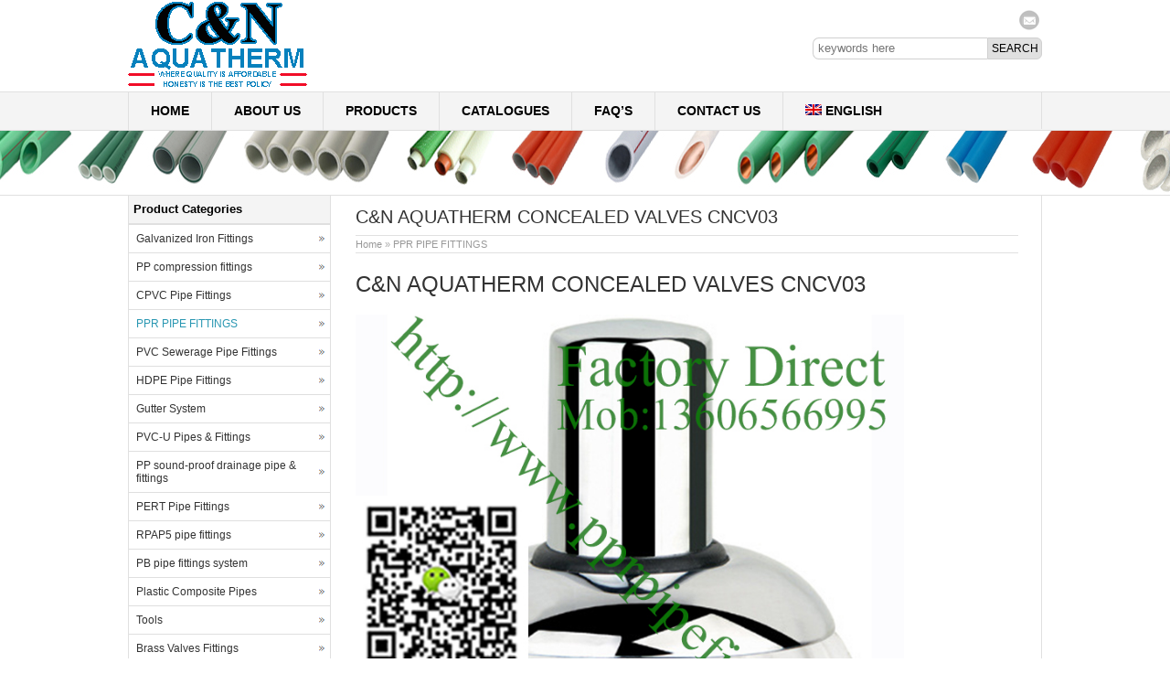

--- FILE ---
content_type: text/html; charset=UTF-8
request_url: http://www.pprpipefittings.com/ppr-pipe-fittings/cn-aquatherm-concealed-valves-cncv03.html
body_size: 16191
content:
<!DOCTYPE html PUBLIC "-//W3C//DTD XHTML 1.0 Transitional//EN" "http://www.w3.org/TR/xhtml1/DTD/xhtml1-transitional.dtd">
<html xmlns="http://www.w3.org/1999/xhtml">
<head>
<meta charset="UTF-8" />
<meta http-equiv="Content-Type" content="text/html; charset=utf-8">
<title>C&N AQUATHERM CONCEALED VALVES CNCV03</title>

<link rel="stylesheet" href="http://www.pprpipefittings.com/wp-content/plugins/sitepress-multilingual-cms/res/css/language-selector.css?v=3.2.2" type="text/css" media="all" />
<meta name="description" content="C&N AQUATHERM CONCEALED VALVES CNCV03" />
<meta name="keywords" content="C&N AQUATHERM CONCEALED VALVES CNCV03" />
<link rel="stylesheet" type="text/css" media="all" href="http://www.pprpipefittings.com/wp-content/themes/bestway/style.css" />
<link rel="pingback" href="http://www.pprpipefittings.com/xmlrpc.php" />
<script language="javascript1.2" src="http://www.pprpipefittings.com/wp-content/themes/bestway/imgfade.js"></script>
<meta name='robots' content='max-image-preview:large' />

	<!-- This site is optimized with the Yoast SEO Premium plugin v14.1 - https://yoast.com/wordpress/plugins/seo/ -->
	<meta name="robots" content="index, follow" />
	<meta name="googlebot" content="index, follow, max-snippet:-1, max-image-preview:large, max-video-preview:-1" />
	<meta name="bingbot" content="index, follow, max-snippet:-1, max-image-preview:large, max-video-preview:-1" />
	<link rel="canonical" href="https://www.pprpipefittings.com/ppr-pipe-fittings/cn-aquatherm-concealed-valves-cncv03.html" />
	<meta property="og:locale" content="en_US" />
	<meta property="og:type" content="article" />
	<meta property="og:title" content="C&amp;N AQUATHERM CONCEALED VALVES CNCV03 -" />
	<meta property="og:description" content="C&amp;N AQUATHERM CONCEALED VALVES CNCV03 Related Posts C&#038;N AQUATHERM concealed valves CNCV05 C&amp;N AQUATHERM concealed valves CNCV05 READ MORE C&#038;N AQUATHERM CONCEALED VALVES CNCV04 C&amp;N AQUATHERM CONCEALED VALVES CNCV04 READ MORE C&#038;N AQUATHERM concealed valves CNCV05 C&#038;N AQUATHERM CONCEALED VALVES &hellip;" />
	<meta property="og:url" content="https://www.pprpipefittings.com/ppr-pipe-fittings/cn-aquatherm-concealed-valves-cncv03.html" />
	<meta property="article:publisher" content="https://www.facebook.com/CN-Aquatherm-101768610217330/" />
	<meta property="article:published_time" content="2016-05-17T16:50:10+00:00" />
	<meta property="article:modified_time" content="2016-05-28T16:55:27+00:00" />
	<meta property="og:image" content="http://www.pprpipefittings.com/wp-content/uploads/CONCEALED-VALVES-03-1.jpg" />
	<meta name="twitter:card" content="summary" />
	<script type="application/ld+json" class="yoast-schema-graph">{"@context":"https://schema.org","@graph":[{"@type":"WebSite","@id":"http://www.pprpipefittings.com/#website","url":"http://www.pprpipefittings.com/","name":"","description":"","potentialAction":[{"@type":"SearchAction","target":"http://www.pprpipefittings.com/?s={search_term_string}","query-input":"required name=search_term_string"}],"inLanguage":"en-US"},{"@type":"ImageObject","@id":"https://www.pprpipefittings.com/ppr-pipe-fittings/cn-aquatherm-concealed-valves-cncv03.html#primaryimage","inLanguage":"en-US","url":"http://www.pprpipefittings.com/wp-content/uploads/CONCEALED-VALVES-03-1.jpg","width":679,"height":679,"caption":"C&N AQUATHERM CONCEALED VALVES CNCV03"},{"@type":"WebPage","@id":"https://www.pprpipefittings.com/ppr-pipe-fittings/cn-aquatherm-concealed-valves-cncv03.html#webpage","url":"https://www.pprpipefittings.com/ppr-pipe-fittings/cn-aquatherm-concealed-valves-cncv03.html","name":"C&N AQUATHERM CONCEALED VALVES CNCV03 -","isPartOf":{"@id":"http://www.pprpipefittings.com/#website"},"primaryImageOfPage":{"@id":"https://www.pprpipefittings.com/ppr-pipe-fittings/cn-aquatherm-concealed-valves-cncv03.html#primaryimage"},"datePublished":"2016-05-17T16:50:10+00:00","dateModified":"2016-05-28T16:55:27+00:00","author":{"@id":"http://www.pprpipefittings.com/#/schema/person/8ef8667f90329d8b4955d3859ff257d4"},"inLanguage":"en-US","potentialAction":[{"@type":"ReadAction","target":["https://www.pprpipefittings.com/ppr-pipe-fittings/cn-aquatherm-concealed-valves-cncv03.html"]}]},{"@type":["Person"],"@id":"http://www.pprpipefittings.com/#/schema/person/8ef8667f90329d8b4955d3859ff257d4","name":"Jack Young","image":{"@type":"ImageObject","@id":"http://www.pprpipefittings.com/#personlogo","inLanguage":"en-US","url":"http://2.gravatar.com/avatar/ecdc79b2732d051d4f7ef81a42762b76?s=96&d=mm&r=g","caption":"Jack Young"}}]}</script>
	<!-- / Yoast SEO Premium plugin. -->


<link rel='dns-prefetch' href='//s.w.org' />
<link rel="alternate" type="application/rss+xml" title=" &raquo; Feed" href="http://www.pprpipefittings.com/feed" />
<link rel="alternate" type="application/rss+xml" title=" &raquo; Comments Feed" href="http://www.pprpipefittings.com/comments/feed" />
<link rel="alternate" type="application/rss+xml" title=" &raquo; C&#038;N AQUATHERM CONCEALED VALVES CNCV03 Comments Feed" href="http://www.pprpipefittings.com/ppr-pipe-fittings/cn-aquatherm-concealed-valves-cncv03.html/feed" />
		<script type="text/javascript">
			window._wpemojiSettings = {"baseUrl":"https:\/\/s.w.org\/images\/core\/emoji\/13.0.1\/72x72\/","ext":".png","svgUrl":"https:\/\/s.w.org\/images\/core\/emoji\/13.0.1\/svg\/","svgExt":".svg","source":{"concatemoji":"http:\/\/www.pprpipefittings.com\/wp-includes\/js\/wp-emoji-release.min.js?ver=5.7.14"}};
			!function(e,a,t){var n,r,o,i=a.createElement("canvas"),p=i.getContext&&i.getContext("2d");function s(e,t){var a=String.fromCharCode;p.clearRect(0,0,i.width,i.height),p.fillText(a.apply(this,e),0,0);e=i.toDataURL();return p.clearRect(0,0,i.width,i.height),p.fillText(a.apply(this,t),0,0),e===i.toDataURL()}function c(e){var t=a.createElement("script");t.src=e,t.defer=t.type="text/javascript",a.getElementsByTagName("head")[0].appendChild(t)}for(o=Array("flag","emoji"),t.supports={everything:!0,everythingExceptFlag:!0},r=0;r<o.length;r++)t.supports[o[r]]=function(e){if(!p||!p.fillText)return!1;switch(p.textBaseline="top",p.font="600 32px Arial",e){case"flag":return s([127987,65039,8205,9895,65039],[127987,65039,8203,9895,65039])?!1:!s([55356,56826,55356,56819],[55356,56826,8203,55356,56819])&&!s([55356,57332,56128,56423,56128,56418,56128,56421,56128,56430,56128,56423,56128,56447],[55356,57332,8203,56128,56423,8203,56128,56418,8203,56128,56421,8203,56128,56430,8203,56128,56423,8203,56128,56447]);case"emoji":return!s([55357,56424,8205,55356,57212],[55357,56424,8203,55356,57212])}return!1}(o[r]),t.supports.everything=t.supports.everything&&t.supports[o[r]],"flag"!==o[r]&&(t.supports.everythingExceptFlag=t.supports.everythingExceptFlag&&t.supports[o[r]]);t.supports.everythingExceptFlag=t.supports.everythingExceptFlag&&!t.supports.flag,t.DOMReady=!1,t.readyCallback=function(){t.DOMReady=!0},t.supports.everything||(n=function(){t.readyCallback()},a.addEventListener?(a.addEventListener("DOMContentLoaded",n,!1),e.addEventListener("load",n,!1)):(e.attachEvent("onload",n),a.attachEvent("onreadystatechange",function(){"complete"===a.readyState&&t.readyCallback()})),(n=t.source||{}).concatemoji?c(n.concatemoji):n.wpemoji&&n.twemoji&&(c(n.twemoji),c(n.wpemoji)))}(window,document,window._wpemojiSettings);
		</script>
		<style type="text/css">
img.wp-smiley,
img.emoji {
	display: inline !important;
	border: none !important;
	box-shadow: none !important;
	height: 1em !important;
	width: 1em !important;
	margin: 0 .07em !important;
	vertical-align: -0.1em !important;
	background: none !important;
	padding: 0 !important;
}
</style>
	<link rel='stylesheet' id='cf5_rps_css-css'  href='http://www.pprpipefittings.com/wp-content/plugins/related-posts-slider/styles/default/style.css?ver=2.2' type='text/css' media='all' />
<link rel='stylesheet' id='wp-block-library-css'  href='http://www.pprpipefittings.com/wp-includes/css/dist/block-library/style.min.css?ver=5.7.14' type='text/css' media='all' />
<style id='wp-block-library-inline-css' type='text/css'>
.has-text-align-justify{text-align:justify;}
</style>
<link rel='stylesheet' id='mediaelement-css'  href='http://www.pprpipefittings.com/wp-includes/js/mediaelement/mediaelementplayer-legacy.min.css?ver=4.2.16' type='text/css' media='all' />
<link rel='stylesheet' id='wp-mediaelement-css'  href='http://www.pprpipefittings.com/wp-includes/js/mediaelement/wp-mediaelement.min.css?ver=5.7.14' type='text/css' media='all' />
<link rel='stylesheet' id='wp-pagenavi-css'  href='http://www.pprpipefittings.com/wp-content/plugins/wp-pagenavi/pagenavi-css.css?ver=2.70' type='text/css' media='all' />
<link rel='stylesheet' id='wpml-cms-nav-css-css'  href='http://www.pprpipefittings.com/wp-content/plugins/wpml-cms-nav/res/css/navigation.css?ver=1.4.10' type='text/css' media='all' />
<link rel='stylesheet' id='cms-navigation-style-base-css'  href='http://www.pprpipefittings.com/wp-content/plugins/wpml-cms-nav/res/css/cms-navigation-base.css?ver=1.4.10' type='text/css' media='screen' />
<link rel='stylesheet' id='cms-navigation-style-css'  href='http://www.pprpipefittings.com/wp-content/plugins/wpml-cms-nav/res/css/cms-navigation.css?ver=1.4.10' type='text/css' media='screen' />
<link rel='stylesheet' id='jetpack_css-css'  href='http://www.pprpipefittings.com/wp-content/plugins/jetpack/css/jetpack.css?ver=10.4' type='text/css' media='all' />
<link rel='stylesheet' id='wpdreams-rpl-css'  href='http://www.pprpipefittings.com/wp-content/plugins/related-posts-lite/css/style-pinteresting.css?ver=5.7.14' type='text/css' media='all' />
<script type='text/javascript' src='http://www.pprpipefittings.com/wp-includes/js/jquery/jquery.min.js?ver=3.5.1' id='jquery-core-js'></script>
<script type='text/javascript' src='http://www.pprpipefittings.com/wp-includes/js/jquery/jquery-migrate.min.js?ver=3.3.2' id='jquery-migrate-js'></script>
<script type='text/javascript' src='http://www.pprpipefittings.com/wp-content/plugins/related-posts-lite/js/nomin/jquery.knob.js?ver=5.7.14' id='wpdreams-rpp-knob-js'></script>
<script type='text/javascript' src='http://www.pprpipefittings.com/wp-content/plugins/related-posts-lite/js/nomin/slick.js?ver=5.7.14' id='wpdreams-rpp-slick-js'></script>
<script type='text/javascript' src='http://www.pprpipefittings.com/wp-content/plugins/related-posts-lite/js/nomin/jquery.sortelements.js?ver=5.7.14' id='wpdreams-rpp-sortelements-js'></script>
<script type='text/javascript' src='http://www.pprpipefittings.com/wp-content/plugins/related-posts-lite/js/nomin/type.wrapper.js?ver=5.7.14' id='wpdreams-rpl-typewrapper-js'></script>
<script type='text/javascript' src='http://www.pprpipefittings.com/wp-content/plugins/related-posts-lite/js/nomin/jquery.relatedpostslite.js?ver=5.7.14' id='wpdreams-rpl-main-js'></script>
<link rel="https://api.w.org/" href="http://www.pprpipefittings.com/wp-json/" /><link rel="alternate" type="application/json" href="http://www.pprpipefittings.com/wp-json/wp/v2/posts/3212" /><link rel="EditURI" type="application/rsd+xml" title="RSD" href="http://www.pprpipefittings.com/xmlrpc.php?rsd" />
<link rel="wlwmanifest" type="application/wlwmanifest+xml" href="http://www.pprpipefittings.com/wp-includes/wlwmanifest.xml" /> 

<link rel='shortlink' href='http://www.pprpipefittings.com/?p=3212' />
<link rel="alternate" type="application/json+oembed" href="http://www.pprpipefittings.com/wp-json/oembed/1.0/embed?url=http%3A%2F%2Fwww.pprpipefittings.com%2Fppr-pipe-fittings%2Fcn-aquatherm-concealed-valves-cncv03.html" />
<link rel="alternate" type="text/xml+oembed" href="http://www.pprpipefittings.com/wp-json/oembed/1.0/embed?url=http%3A%2F%2Fwww.pprpipefittings.com%2Fppr-pipe-fittings%2Fcn-aquatherm-concealed-valves-cncv03.html&#038;format=xml" />
    <script type="text/javascript">
        jQuery(document).ready(function ($) {
            $('div[id^="relatedpostslite_"]').relatedpostslite({
                "node": null,
                "elements": ".rpl_item.rpl_visible",
                "elementsAll": ".rpl_item",
                "visibleClass": "rpl_visible",
                "fadeoutClass": "rpl_fadeout",
                "titleSelector": ".rpl_title",
                "loadingSelector": ".rpl_cssloading_container",
                "relevanceSelector": ".rpl_relevance",
                "type": "slick",
                "autoplay": true,
                "autoplayTime": "6000",
                "dots": true
            });
        });
    </script>
	<style type="text/css">.rps_sldrtitle{font-family:Georgia,Times New Roman,Times,serif;font-size:14px;font-weight:bold;font-style:normal;color:#333333;}.rps_wrapper{height:250px;background:#ffffff;color:#333333;border:1px solid #F1F1F1;font-family:Verdana,Geneva,sans-serif;font-size:12px;line-height:16px;}.rps_wrapper div.h1div{font-size:16px;line-height:20px;font-family:Georgia,Times New Roman,Times,serif;font-weight:bold;font-style:normal;border-bottom:1px solid #DFDFDF;}.rps_wrapper div.h1div a{color:#444444 !important;}.rps_wrapper div.h2div{font-family:Verdana,Geneva,sans-serif;font-size:12px;font-weight:bold;font-style:normal;color:#444444;line-height:16px;}.rps_content{border:1px solid #DFDFDF;top:260px;background-color:#f1f1f1;}img.rps_thumb{width:100% !important;max-height:100px !important;}.rps_content div.pdiv{border-top:1px solid #F1F1F1;}a.rps_more{color:#ffffff !important;border:1px solid #DFDFDF;background-color: #6d6d6d;}.rps_item{border:1px solid #DFDFDF;background:#f1f1f1;}.rps_item:hover div.h2div,.rps_list .selected div.h2div,.rps_item:active div.h2div{color:#ffffff;}.rps_item:hover, .selected{border-color:#6d6d6d;background-color: #6d6d6d;}</style>
    <meta name="generator" content="WPML ver:3.2.2 stt:1,4,47,2,5;" />

<style type="text/css">#lang_sel_list a.lang_sel_sel, #lang_sel_list a.lang_sel_sel:visited{color:#444444;}#lang_sel_list a:hover, #lang_sel_list a.lang_sel_sel:hover{color:#000000;}#lang_sel_list a.lang_sel_sel, #lang_sel_list a.lang_sel_sel:visited{background-color:#ffffff;}#lang_sel_list a.lang_sel_sel:hover{background-color:#eeeeee;}#lang_sel_list ul a.lang_sel_other, #lang_sel_list ul a.lang_sel_other:visited{color:#444444;}#lang_sel_list ul a.lang_sel_other:hover{color:#000000;}#lang_sel_list ul a.lang_sel_other, #lang_sel li ul a:link, #lang_sel_list ul a.lang_sel_other:visited{background-color:#ffffff;}#lang_sel_list ul a.lang_sel_other:hover{background-color:#eeeeee;}#lang_sel_list a, #lang_sel_list a:visited{border-color:#cdcdcd;} #lang_sel_list  ul{border-top:1px solid #cdcdcd;}</style>
		<script>
			document.documentElement.className = document.documentElement.className.replace( 'no-js', 'js' );
		</script>
				<style>
			.no-js img.lazyload { display: none; }
			figure.wp-block-image img.lazyloading { min-width: 150px; }
							.lazyload, .lazyloading { opacity: 0; }
				.lazyloaded {
					opacity: 1;
					transition: opacity 400ms;
					transition-delay: 0ms;
				}
					</style>
		<style data-context="foundation-flickity-css">/*! Flickity v2.0.2
http://flickity.metafizzy.co
---------------------------------------------- */.flickity-enabled{position:relative}.flickity-enabled:focus{outline:0}.flickity-viewport{overflow:hidden;position:relative;height:100%}.flickity-slider{position:absolute;width:100%;height:100%}.flickity-enabled.is-draggable{-webkit-tap-highlight-color:transparent;tap-highlight-color:transparent;-webkit-user-select:none;-moz-user-select:none;-ms-user-select:none;user-select:none}.flickity-enabled.is-draggable .flickity-viewport{cursor:move;cursor:-webkit-grab;cursor:grab}.flickity-enabled.is-draggable .flickity-viewport.is-pointer-down{cursor:-webkit-grabbing;cursor:grabbing}.flickity-prev-next-button{position:absolute;top:50%;width:44px;height:44px;border:none;border-radius:50%;background:#fff;background:hsla(0,0%,100%,.75);cursor:pointer;-webkit-transform:translateY(-50%);transform:translateY(-50%)}.flickity-prev-next-button:hover{background:#fff}.flickity-prev-next-button:focus{outline:0;box-shadow:0 0 0 5px #09f}.flickity-prev-next-button:active{opacity:.6}.flickity-prev-next-button.previous{left:10px}.flickity-prev-next-button.next{right:10px}.flickity-rtl .flickity-prev-next-button.previous{left:auto;right:10px}.flickity-rtl .flickity-prev-next-button.next{right:auto;left:10px}.flickity-prev-next-button:disabled{opacity:.3;cursor:auto}.flickity-prev-next-button svg{position:absolute;left:20%;top:20%;width:60%;height:60%}.flickity-prev-next-button .arrow{fill:#333}.flickity-page-dots{position:absolute;width:100%;bottom:-25px;padding:0;margin:0;list-style:none;text-align:center;line-height:1}.flickity-rtl .flickity-page-dots{direction:rtl}.flickity-page-dots .dot{display:inline-block;width:10px;height:10px;margin:0 8px;background:#333;border-radius:50%;opacity:.25;cursor:pointer}.flickity-page-dots .dot.is-selected{opacity:1}</style><style data-context="foundation-slideout-css">.slideout-menu{position:fixed;left:0;top:0;bottom:0;right:auto;z-index:0;width:256px;overflow-y:auto;-webkit-overflow-scrolling:touch;display:none}.slideout-menu.pushit-right{left:auto;right:0}.slideout-panel{position:relative;z-index:1;will-change:transform}.slideout-open,.slideout-open .slideout-panel,.slideout-open body{overflow:hidden}.slideout-open .slideout-menu{display:block}.pushit{display:none}</style><link rel="shortcut icon" href=""/>
<style>.ios7.web-app-mode.has-fixed header{ background-color: rgba(45,53,63,.88);}</style><link rel="shortcut icon" href="/favicon.ico" /> 
<style>#pic4  ul li img{height:160px;}</style>

</head>
<body>
<div id="wrapper">
<div id="wrapperfix">
<table width="1000" border="0" cellspacing="0" cellpadding="0" height="80">
<tr>
<td width="530" valign="middle" id="tdleft"><a href="http://www.pprpipefittings.com/" title="" rel="home"><img  alt="PPR, PVC, C-PVC, HDPE Pipe Fittings Supplier" data-src="http://www.pprpipefittings.com/wp-content/uploads/pprpipefittings1.gif" class="lazyload" src="[data-uri]"><noscript><img src="http://www.pprpipefittings.com/wp-content/uploads/pprpipefittings1.gif" alt="PPR, PVC, C-PVC, HDPE Pipe Fittings Supplier"></noscript></a></td>
<td align="right" valign="top" id="tdright"><div id="mge" style="height:6px;"></div><div id="email"><a href="mailto:"></a></div>
<div id="mge" style="height:3px;"></div>
<form role="search" method="get" id="searchform" class="searchform" action="http://www.pprpipefittings.com/"><table border="0" cellspacing="0" cellpadding="0">
  <tr>
    <td align="right"><input type="text" value="" name="s" id="s" placeholder="keywords here" /></td>
    <td align="left"><input type="submit" id="searchsubmit" value="Search" /></td>
  </tr>
</table></form></td>
</tr>
</table>
</div>
<div id="access">
<div id="wrapperfix"><div class="menu-header"><ul id="menu-upper-menu" class="menu"><li id="menu-item-215" class="menu-item menu-item-type-custom menu-item-object-custom menu-item-home menu-item-215"><a title="ppr pipe fittings" href="http://www.pprpipefittings.com/">Home</a></li>
<li id="menu-item-28" class="menu-item menu-item-type-post_type menu-item-object-page menu-item-28"><a href="http://www.pprpipefittings.com/about-us-zhuji-xishun-plumbing-fittings.html">About us</a></li>
<li id="menu-item-27" class="menu-item menu-item-type-post_type menu-item-object-page menu-item-27"><a href="http://www.pprpipefittings.com/products.html">Products</a></li>
<li id="menu-item-7130" class="menu-item menu-item-type-taxonomy menu-item-object-category menu-item-7130"><a href="http://www.pprpipefittings.com/category/catalogues">CATALOGUES</a></li>
<li id="menu-item-36" class="menu-item menu-item-type-post_type menu-item-object-page menu-item-36"><a href="http://www.pprpipefittings.com/faqs.html">FAQ’s</a></li>
<li id="menu-item-31" class="menu-item menu-item-type-post_type menu-item-object-page menu-item-31"><a href="http://www.pprpipefittings.com/contact-us.html">Contact Us</a></li>
<li class="menu-item menu-item-language menu-item-language-current"><a href="#" onclick="return false"><img   width="18" height="12" alt="en" title="English" data-src="http://www.pprpipefittings.com/wp-content/plugins/sitepress-multilingual-cms/res/flags/en.png" class="iclflag lazyload" src="[data-uri]" /><noscript><img   width="18" height="12" alt="en" title="English" data-src="http://www.pprpipefittings.com/wp-content/plugins/sitepress-multilingual-cms/res/flags/en.png" class="iclflag lazyload" src="[data-uri]" /><noscript><img class="iclflag" src="http://www.pprpipefittings.com/wp-content/plugins/sitepress-multilingual-cms/res/flags/en.png" width="18" height="12" alt="en" title="English" /></noscript></noscript>English</a></li></ul></div></div>
</div><!-- #access -->
<div id="wrapper" class="pagebanner" style="background-image:url(http://www.pprpipefittings.com/wp-content/uploads/2015/07/banner1.jpg)"></div>
<div id="main"><div id="maindiv">
		<div id="container">
			<div id="content">
            	<div id="mge"></div>
                <div id="titlep"><h1>C&#038;N AQUATHERM CONCEALED VALVES CNCV03</h1></div>
                <div id="mynav"><a href="http://www.pprpipefittings.com//">Home</a> »  <a href="http://www.pprpipefittings.com/category/ppr-pipe-fittings">PPR PIPE FITTINGS</a></div>
                <div id="mge"></div><div id="mge"></div>
                <h1>C&amp;N AQUATHERM CONCEALED VALVES CNCV03</h1>
<p><div id="attachment_3213" style="width: 610px" class="wp-caption alignnone"><a href="http://www.pprpipefittings.com/wp-content/uploads/CONCEALED-VALVES-03-1.jpg"><img aria-describedby="caption-attachment-3213"   alt="C&amp;N AQUATHERM CONCEALED VALVES CNCV03" width="600" height="600" data-srcset="http://www.pprpipefittings.com/wp-content/uploads/CONCEALED-VALVES-03-1.jpg 679w, http://www.pprpipefittings.com/wp-content/uploads/CONCEALED-VALVES-03-1-150x150.jpg 150w, http://www.pprpipefittings.com/wp-content/uploads/CONCEALED-VALVES-03-1-300x300.jpg 300w, http://www.pprpipefittings.com/wp-content/uploads/CONCEALED-VALVES-03-1-144x144.jpg 144w"  data-src="http://www.pprpipefittings.com/wp-content/uploads/CONCEALED-VALVES-03-1.jpg" data-sizes="(max-width: 600px) 100vw, 600px" class="wp-image-3213 lazyload" src="[data-uri]" /><noscript><img aria-describedby="caption-attachment-3213" class="wp-image-3213" src="http://www.pprpipefittings.com/wp-content/uploads/CONCEALED-VALVES-03-1.jpg" alt="C&amp;N AQUATHERM CONCEALED VALVES CNCV03" width="600" height="600" srcset="http://www.pprpipefittings.com/wp-content/uploads/CONCEALED-VALVES-03-1.jpg 679w, http://www.pprpipefittings.com/wp-content/uploads/CONCEALED-VALVES-03-1-150x150.jpg 150w, http://www.pprpipefittings.com/wp-content/uploads/CONCEALED-VALVES-03-1-300x300.jpg 300w, http://www.pprpipefittings.com/wp-content/uploads/CONCEALED-VALVES-03-1-144x144.jpg 144w" sizes="(max-width: 600px) 100vw, 600px" /></noscript></a><p id="caption-attachment-3213" class="wp-caption-text">C&amp;N AQUATHERM CONCEALED VALVES CNCV03</p></div>&nbsp;</p>
<div style='width:auto;' id="relatedpostslite_"
     class='rpl rpl_slick'>
<div class='rpl_container'>


    <legend>Related Posts</legend>

<div class='rpl_wrapper'>
            
        <div num=1             post_type='post'
             class='rpl_item rpl_visible current'>


            <div class='rpl_inner'>

                                    <div class='rpl_img'>
                        <img data-src='http://www.pprpipefittings.com/wp-content/uploads/bfi_thumb/cn-aquatherm-ppr-pvc-pipe-fast-cutters-1024x904-mua8khkcf54smm32i0yvatq64kv70n6hou0iq2gkkw.jpg' class='lazyload' src='[data-uri]' /><noscript><img src='http://www.pprpipefittings.com/wp-content/uploads/bfi_thumb/cn-aquatherm-ppr-pvc-pipe-fast-cutters-1024x904-mua8khkcf54smm32i0yvatq64kv70n6hou0iq2gkkw.jpg'/></noscript>
                    </div>
                

                <p class='rpl_title'>
                    <a href='http://www.pprpipefittings.com/tools/ppr-pvc-pipe-fast-cutters-cn-aquatherm.html'>
                        ppr pvc pipe fast cutters c&#038;n aquatherm                        <span class="overlap"></span>
                    </a>
                </p>

                                                                                        <div class="rpl_date">
                        2016-05-29 08:34:14                    </div>
                                                    <div class="rpl_author">
                        yyk1118                    </div>
                                <p class='rpl_relevance rpl_hidden'>18</p>
                <div class='rpl_last'></div>
            </div>

        </div>

            
        <div num=2             post_type='post'
             class='rpl_item rpl_visible'>


            <div class='rpl_inner'>

                                    <div class='rpl_img'>
                        <img data-src='http://www.pprpipefittings.com/wp-content/uploads/bfi_thumb/concealed-valves-CNCV05-mua8khkcf54smm32i0yvatq64kv70n6hou0iq2gkkw.jpg' class='lazyload' src='[data-uri]' /><noscript><img src='http://www.pprpipefittings.com/wp-content/uploads/bfi_thumb/concealed-valves-CNCV05-mua8khkcf54smm32i0yvatq64kv70n6hou0iq2gkkw.jpg'/></noscript>
                    </div>
                

                <p class='rpl_title'>
                    <a href='http://www.pprpipefittings.com/ppr-pipe-fittings/cn-aquatherm-concealed-valves-cncv05.html'>
                        C&#038;N AQUATHERM concealed valves CNCV05                        <span class="overlap"></span>
                    </a>
                </p>

                                                                                        <div class="rpl_date">
                        2016-05-17 16:56:53                    </div>
                                                    <div class="rpl_author">
                        yyk1118                    </div>
                                <p class='rpl_relevance rpl_hidden'>18</p>
                <div class='rpl_last'></div>
            </div>

        </div>

            
        <div num=3             post_type='post'
             class='rpl_item rpl_visible'>


            <div class='rpl_inner'>

                                    <div class='rpl_img'>
                        <img data-src='http://www.pprpipefittings.com/wp-content/uploads/bfi_thumb/CONCEALED-VALVES-04-mua8kbxba4x2oyb9eyj3vv5ek9mzqgk3o23lueoxm8.jpg' class='lazyload' src='[data-uri]' /><noscript><img src='http://www.pprpipefittings.com/wp-content/uploads/bfi_thumb/CONCEALED-VALVES-04-mua8kbxba4x2oyb9eyj3vv5ek9mzqgk3o23lueoxm8.jpg'/></noscript>
                    </div>
                

                <p class='rpl_title'>
                    <a href='http://www.pprpipefittings.com/ppr-pipe-fittings/cn-aquatherm-concealed-valves-cncv04.html'>
                        C&#038;N AQUATHERM CONCEALED VALVES CNCV04                        <span class="overlap"></span>
                    </a>
                </p>

                                                                                        <div class="rpl_date">
                        2016-05-17 16:53:51                    </div>
                                                    <div class="rpl_author">
                        yyk1118                    </div>
                                <p class='rpl_relevance rpl_hidden'>18</p>
                <div class='rpl_last'></div>
            </div>

        </div>

            
        <div num=4             post_type='post'
             class='rpl_item rpl_visible'>


            <div class='rpl_inner'>

                                    <div class='rpl_img'>
                        <img data-src='http://www.pprpipefittings.com/wp-content/uploads/bfi_thumb/concealed-valve-cncv02-2-mua8khkcf54smm32i0yvatq64kv70n6hou0iq2gkkw.jpg' class='lazyload' src='[data-uri]' /><noscript><img src='http://www.pprpipefittings.com/wp-content/uploads/bfi_thumb/concealed-valve-cncv02-2-mua8khkcf54smm32i0yvatq64kv70n6hou0iq2gkkw.jpg'/></noscript>
                    </div>
                

                <p class='rpl_title'>
                    <a href='http://www.pprpipefittings.com/ppr-pipe-fittings/cn-aquatherm-ppr-concealed-valve-cncv02.html'>
                        C&#038;N Aquatherm PPR concealed valve cncv02                        <span class="overlap"></span>
                    </a>
                </p>

                                                                                        <div class="rpl_date">
                        2016-05-17 16:45:38                    </div>
                                                    <div class="rpl_author">
                        yyk1118                    </div>
                                <p class='rpl_relevance rpl_hidden'>18</p>
                <div class='rpl_last'></div>
            </div>

        </div>

            
        <div num=5             post_type='post'
             class='rpl_item rpl_visible'>


            <div class='rpl_inner'>

                                    <div class='rpl_img'>
                        <img data-src='http://www.pprpipefittings.com/wp-content/uploads/bfi_thumb/concealed-valve-cncv01-mua8khkcf54smm32i0yvatq64kv70n6hou0iq2gkkw.jpg' class='lazyload' src='[data-uri]' /><noscript><img src='http://www.pprpipefittings.com/wp-content/uploads/bfi_thumb/concealed-valve-cncv01-mua8khkcf54smm32i0yvatq64kv70n6hou0iq2gkkw.jpg'/></noscript>
                    </div>
                

                <p class='rpl_title'>
                    <a href='http://www.pprpipefittings.com/ppr-pipe-fittings/cn-aquatherm-concealed-valve-cncv01.html'>
                        c&#038;n aquatherm concealed valve cncv01                        <span class="overlap"></span>
                    </a>
                </p>

                                                                                        <div class="rpl_date">
                        2016-05-17 16:36:36                    </div>
                                                    <div class="rpl_author">
                        yyk1118                    </div>
                                <p class='rpl_relevance rpl_hidden'>18</p>
                <div class='rpl_last'></div>
            </div>

        </div>

            
        <div num=6             post_type='post'
             class='rpl_item rpl_visible'>


            <div class='rpl_inner'>

                                    <div class='rpl_img'>
                        <img data-src='http://www.pprpipefittings.com/wp-content/uploads/bfi_thumb/cn-aquatherm-ppr-pvc-pipe-fast-cutters1-mua8khkcf54smm32i0yvatq64kv70n6hou0iq2gkkw.jpg' class='lazyload' src='[data-uri]' /><noscript><img src='http://www.pprpipefittings.com/wp-content/uploads/bfi_thumb/cn-aquatherm-ppr-pvc-pipe-fast-cutters1-mua8khkcf54smm32i0yvatq64kv70n6hou0iq2gkkw.jpg'/></noscript>
                    </div>
                

                <p class='rpl_title'>
                    <a href='http://www.pprpipefittings.com/tools/cn-aquatherm-ppr-pvc-pipe-fast-cutters.html'>
                        c&#038;n aquatherm ppr pvc pipe fast cutters                        <span class="overlap"></span>
                    </a>
                </p>

                                                                                        <div class="rpl_date">
                        2016-05-17 16:21:21                    </div>
                                                    <div class="rpl_author">
                        yyk1118                    </div>
                                <p class='rpl_relevance rpl_hidden'>18</p>
                <div class='rpl_last'></div>
            </div>

        </div>

            
        <div num=7             post_type='post'
             class='rpl_item rpl_visible'>


            <div class='rpl_inner'>

                                    <div class='rpl_img'>
                        <img data-src='http://www.pprpipefittings.com/wp-content/uploads/bfi_thumb/cn-aquatherm-ppr-fast-pipe-cutter-mua8khkcf54smm32i0yvatq64kv70n6hou0iq2gkkw.jpg' class='lazyload' src='[data-uri]' /><noscript><img src='http://www.pprpipefittings.com/wp-content/uploads/bfi_thumb/cn-aquatherm-ppr-fast-pipe-cutter-mua8khkcf54smm32i0yvatq64kv70n6hou0iq2gkkw.jpg'/></noscript>
                    </div>
                

                <p class='rpl_title'>
                    <a href='http://www.pprpipefittings.com/tools/cn-aquatherm-ppr-fast-pipe-cutter.html'>
                        c&#038;n aquatherm ppr fast pipe cutter                        <span class="overlap"></span>
                    </a>
                </p>

                                                                                        <div class="rpl_date">
                        2016-05-17 15:49:45                    </div>
                                                    <div class="rpl_author">
                        yyk1118                    </div>
                                <p class='rpl_relevance rpl_hidden'>18</p>
                <div class='rpl_last'></div>
            </div>

        </div>

            
        <div num=8             post_type='post'
             class='rpl_item rpl_visible'>


            <div class='rpl_inner'>

                                    <div class='rpl_img'>
                        <img data-src='http://www.pprpipefittings.com/wp-content/uploads/bfi_thumb/ppr-pvc-fast-pipe-cutters-mua8klbp6h9xx1xlw2ldkss0i4cnvflf1cmgn6azw0.jpg' class='lazyload' src='[data-uri]' /><noscript><img src='http://www.pprpipefittings.com/wp-content/uploads/bfi_thumb/ppr-pvc-fast-pipe-cutters-mua8klbp6h9xx1xlw2ldkss0i4cnvflf1cmgn6azw0.jpg'/></noscript>
                    </div>
                

                <p class='rpl_title'>
                    <a href='http://www.pprpipefittings.com/tools/cn-aquatherm-ppr-pvc-fast-pipe-cutters.html'>
                        C&#038;N AQUATHERM ppr pvc fast pipe cutters                        <span class="overlap"></span>
                    </a>
                </p>

                                                                                        <div class="rpl_date">
                        2016-05-17 15:44:02                    </div>
                                                    <div class="rpl_author">
                        yyk1118                    </div>
                                <p class='rpl_relevance rpl_hidden'>18</p>
                <div class='rpl_last'></div>
            </div>

        </div>

            
        <div num=9             post_type='post'
             class='rpl_item rpl_visible'>


            <div class='rpl_inner'>

                                    <div class='rpl_img'>
                        <img data-src='http://www.pprpipefittings.com/wp-content/uploads/bfi_thumb/CN-AQUATHERM-CNTH011-PE-PPR-PEX-PVC-PIPE-CUTTER-mua8kbxba4x2oyb9eyj3vv5ek9mzqgk3o23lueoxm8.jpg' class='lazyload' src='[data-uri]' /><noscript><img src='http://www.pprpipefittings.com/wp-content/uploads/bfi_thumb/CN-AQUATHERM-CNTH011-PE-PPR-PEX-PVC-PIPE-CUTTER-mua8kbxba4x2oyb9eyj3vv5ek9mzqgk3o23lueoxm8.jpg'/></noscript>
                    </div>
                

                <p class='rpl_title'>
                    <a href='http://www.pprpipefittings.com/tools/cn-aquatherm-cnth011-pe-ppr-pex-pvc-pipe-cutter.html'>
                        C&#038;N AQUATHERM CNTH011 PE PPR PEX PVC PIPE CUTTER                        <span class="overlap"></span>
                    </a>
                </p>

                                                                                        <div class="rpl_date">
                        2016-05-17 15:32:22                    </div>
                                                    <div class="rpl_author">
                        yyk1118                    </div>
                                <p class='rpl_relevance rpl_hidden'>18</p>
                <div class='rpl_last'></div>
            </div>

        </div>

            
        <div num=10             post_type='post'
             class='rpl_item rpl_visible'>


            <div class='rpl_inner'>

                                    <div class='rpl_img'>
                        <img data-src='http://www.pprpipefittings.com/wp-content/uploads/bfi_thumb/CN-AQUATHERM-CN0806-PVC-PPR-PIPE-CUTTER-mua8kbxba4x2oyb9eyj3vv5ek9mzqgk3o23lueoxm8.jpg' class='lazyload' src='[data-uri]' /><noscript><img src='http://www.pprpipefittings.com/wp-content/uploads/bfi_thumb/CN-AQUATHERM-CN0806-PVC-PPR-PIPE-CUTTER-mua8kbxba4x2oyb9eyj3vv5ek9mzqgk3o23lueoxm8.jpg'/></noscript>
                    </div>
                

                <p class='rpl_title'>
                    <a href='http://www.pprpipefittings.com/tools/cn-aquatherm-cn0806-pvc-ppr-pipe-cutter.html'>
                        C&#038;N AQUATHERM CN0806 PVC PPR PIPE CUTTER                        <span class="overlap"></span>
                    </a>
                </p>

                                                                                        <div class="rpl_date">
                        2016-05-17 15:29:15                    </div>
                                                    <div class="rpl_author">
                        yyk1118                    </div>
                                <p class='rpl_relevance rpl_hidden'>18</p>
                <div class='rpl_last'></div>
            </div>

        </div>

            
</div>

<nav>

    <a class="rpl_prev" href="#">
        <svg version="1.1" xmlns="http://www.w3.org/2000/svg" xmlns:xlink="http://www.w3.org/1999/xlink" x="0px" y="0px"

                     width="512px" height="512px" viewBox="0 0 512 512" enable-background="new 0 0 512 512" xml:space="preserve">

        <polygon id="arrow-25-icon" points="142.332,104.886 197.48,50 402.5,256 197.48,462 142.332,407.113 292.727,256 "/>

        </svg>
    </a>

    <a class="rpl_next" href="#">
        <svg version="1.1" xmlns="http://www.w3.org/2000/svg" xmlns:xlink="http://www.w3.org/1999/xlink" x="0px" y="0px"

             width="512px" height="512px" viewBox="0 0 512 512" enable-background="new 0 0 512 512" xml:space="preserve">

        <polygon id="arrow-25-icon" points="142.332,104.886 197.48,50 402.5,256 197.48,462 142.332,407.113 292.727,256 "/>

        </svg>
    </a>

            <input type="text" value="0" data-exactval="0" class="rpl_progress" data-skin="tron" data-width="32" data-height="32"
               data-displayPrevious=true data-fgColor="#cccccc"
               data-thickness=".4" data-displayInput=false>
    
</nav>


</div>
</div>                <div id="mge"></div>
                                <div id="mge"></div>
                <div id="mge"></div><div id="mge"></div><div id="mge"></div>
<form action="http://www.pprpipefittings.com/" method="post" name="FeedBackForm" id="FeedBackForm"  onsubmit="return CheckFeedBack();">
<table width="100%" border="0"  cellpadding="0" cellspacing="0" id="myformtable">
<tr>
<td height="35" colspan="2" align="left" valign="middle"><h2>Have any question, Please enter the form below and click the submit button.</h2></td>
</tr>
<tr>
<td width="87%" height="35" colspan="2" valign="top"><input size="50" name="f_name" class="mtcs" placeholder="Name" />*</td>
</tr>
<tr>
<td height="35" colspan="2" valign="top"><input name="f_email" id="f_email" size="50" class="mtcs" placeholder="Email" />*</td>
</tr>
<tr>
<td colspan="2" align="left" valign="top"><textarea name="f_m" rows="6" cols="75" class="mtcs2" placeholder="Message"></textarea></td>
</tr>
<tr>
<td align="left" valign="top" style="padding-top:10px;"><input name="vfn" type="text" class="mtcs" placeholder="Verification" id="vfn" size="15" maxlength="100" /><span> 1 + 3 = ?</span>
  <input name="aaa" value="1" type="hidden" />
  <input name="bbb" value="3" type="hidden" /> <div id="mge"></div>
  Please enter the answer to the sum & Click Submit to verify your registration.</td>
</tr>
<tr>
<td height="50" align="left" valign="middle"><input  type="image" src="http://www.pprpipefittings.com/wp-content/themes/bestway/images/submit.jpg" /></td>
</tr>
</table>
<input name="action" type="hidden" value="add" /></form>                <div id="mge"></div>
                                <div id="mge"></div>
            	<div id="cmetia">
                CATEGORY AND TAGS:<div id="mge"></div>
                <h2><em><a href="http://www.pprpipefittings.com/category/ppr-pipe-fittings" rel="category tag">PPR PIPE FITTINGS</a>, <a href="http://www.pprpipefittings.com/category/ppr-pipe-fittings/ppr-valves/ppr-stop-valves" rel="category tag">PPR STOP VALVES</a>, <a href="http://www.pprpipefittings.com/category/ppr-pipe-fittings/ppr-valves" rel="category tag">PPR VALVES</a></em></h2>
                <h2><em> <a href="http://www.pprpipefittings.com/tag/cn-aquatherm-concealed-valves-cncv03" rel="tag">C&amp;N AQUATHERM CONCEALED VALVES CNCV03</a>, <a href="http://www.pprpipefittings.com/tag/concealed-valves" rel="tag">CONCEALED VALVES</a></em></h2></div>
            	<div id="mge"></div><div id="mge"></div><div id="mge"></div>
      			<div id="nav-above" class="navigation">
					<div class="nav-previous"><a href="http://www.pprpipefittings.com/ppr-pipe-fittings/cn-aquatherm-ppr-concealed-valve-cncv02.html" rel="prev"><span class="meta-nav">Prev: </span> C&#038;N Aquatherm PPR concealed valve cncv02</a></div>
					<div class="nav-next" align="right"><a href="http://www.pprpipefittings.com/ppr-pipe-fittings/cn-aquatherm-concealed-valves-cncv04.html" rel="next"><span class="meta-nav">Next: </span> C&#038;N AQUATHERM CONCEALED VALVES CNCV04</a></div>
	  			</div><!-- #nav-above -->
                <div id="titlep"><h1>Related Items</h1></div>
                                <div id="mge"></div><div id="mge"></div>
                <div id="pic4">
                <ul>
                				                <li style="margin-left:0px;">
                <a href="http://www.pprpipefittings.com/ppr-pipe-fittings/ppr-fittings/ppr-fittings-model-2/ppr-wall-plate-elbow.html" title="ppr wall plate elbow" ><img width="161" height="161"   alt="ppr pipe fittings, ppr pipes, china ppr fittings manufactuers,pp-r fittings factory,ppr wall plate elbow" data-srcset="http://www.pprpipefittings.com/wp-content/uploads/ppr-pipe-fittings-ppr-pipes-china-ppr-fittings-manufactuerspp-r-fittings-factoryppr-wall-plate-elbow.jpg 800w, http://www.pprpipefittings.com/wp-content/uploads/ppr-pipe-fittings-ppr-pipes-china-ppr-fittings-manufactuerspp-r-fittings-factoryppr-wall-plate-elbow-300x300.jpg 300w, http://www.pprpipefittings.com/wp-content/uploads/ppr-pipe-fittings-ppr-pipes-china-ppr-fittings-manufactuerspp-r-fittings-factoryppr-wall-plate-elbow-150x150.jpg 150w, http://www.pprpipefittings.com/wp-content/uploads/ppr-pipe-fittings-ppr-pipes-china-ppr-fittings-manufactuerspp-r-fittings-factoryppr-wall-plate-elbow-768x768.jpg 768w, http://www.pprpipefittings.com/wp-content/uploads/ppr-pipe-fittings-ppr-pipes-china-ppr-fittings-manufactuerspp-r-fittings-factoryppr-wall-plate-elbow-144x144.jpg 144w"  data-src="http://www.pprpipefittings.com/wp-content/uploads/ppr-pipe-fittings-ppr-pipes-china-ppr-fittings-manufactuerspp-r-fittings-factoryppr-wall-plate-elbow.jpg" data-sizes="(max-width: 161px) 100vw, 161px" class="attachment-215x161 size-215x161 wp-post-image lazyload" src="[data-uri]" /><noscript><img width="161" height="161" src="http://www.pprpipefittings.com/wp-content/uploads/ppr-pipe-fittings-ppr-pipes-china-ppr-fittings-manufactuerspp-r-fittings-factoryppr-wall-plate-elbow.jpg" class="attachment-215x161 size-215x161 wp-post-image" alt="ppr pipe fittings, ppr pipes, china ppr fittings manufactuers,pp-r fittings factory,ppr wall plate elbow" srcset="http://www.pprpipefittings.com/wp-content/uploads/ppr-pipe-fittings-ppr-pipes-china-ppr-fittings-manufactuerspp-r-fittings-factoryppr-wall-plate-elbow.jpg 800w, http://www.pprpipefittings.com/wp-content/uploads/ppr-pipe-fittings-ppr-pipes-china-ppr-fittings-manufactuerspp-r-fittings-factoryppr-wall-plate-elbow-300x300.jpg 300w, http://www.pprpipefittings.com/wp-content/uploads/ppr-pipe-fittings-ppr-pipes-china-ppr-fittings-manufactuerspp-r-fittings-factoryppr-wall-plate-elbow-150x150.jpg 150w, http://www.pprpipefittings.com/wp-content/uploads/ppr-pipe-fittings-ppr-pipes-china-ppr-fittings-manufactuerspp-r-fittings-factoryppr-wall-plate-elbow-768x768.jpg 768w, http://www.pprpipefittings.com/wp-content/uploads/ppr-pipe-fittings-ppr-pipes-china-ppr-fittings-manufactuerspp-r-fittings-factoryppr-wall-plate-elbow-144x144.jpg 144w" sizes="(max-width: 161px) 100vw, 161px" /></noscript></a>                <div class="ptitle"><a href="http://www.pprpipefittings.com/ppr-pipe-fittings/ppr-fittings/ppr-fittings-model-2/ppr-wall-plate-elbow.html" title="ppr wall plate elbow">ppr wall plate elbow</a></div>
                </li>
                                <li >
                <a href="http://www.pprpipefittings.com/ppr-pipe-fittings/ppr-fittings/ppr-fittings-model-2/ppr-pipe-fittings-ppr-pipes-china-ppr-fittings-manufactuersppr-mixer-elbow.html" title="ppr pipe fittings, ppr pipes, china ppr fittings manufactuers,ppr mixer elbow" ><img width="161" height="161"   alt="ppr pipe fittings, ppr pipes, china ppr fittings manufactuers,ppr mixer elbow" data-srcset="http://www.pprpipefittings.com/wp-content/uploads/ppr-pipe-fittings-ppr-pipes-china-ppr-fittings-manufactuersppr-mixer-elbow-1.jpg 800w, http://www.pprpipefittings.com/wp-content/uploads/ppr-pipe-fittings-ppr-pipes-china-ppr-fittings-manufactuersppr-mixer-elbow-1-300x300.jpg 300w, http://www.pprpipefittings.com/wp-content/uploads/ppr-pipe-fittings-ppr-pipes-china-ppr-fittings-manufactuersppr-mixer-elbow-1-150x150.jpg 150w, http://www.pprpipefittings.com/wp-content/uploads/ppr-pipe-fittings-ppr-pipes-china-ppr-fittings-manufactuersppr-mixer-elbow-1-768x768.jpg 768w, http://www.pprpipefittings.com/wp-content/uploads/ppr-pipe-fittings-ppr-pipes-china-ppr-fittings-manufactuersppr-mixer-elbow-1-144x144.jpg 144w"  data-src="http://www.pprpipefittings.com/wp-content/uploads/ppr-pipe-fittings-ppr-pipes-china-ppr-fittings-manufactuersppr-mixer-elbow-1.jpg" data-sizes="(max-width: 161px) 100vw, 161px" class="attachment-215x161 size-215x161 wp-post-image lazyload" src="[data-uri]" /><noscript><img width="161" height="161" src="http://www.pprpipefittings.com/wp-content/uploads/ppr-pipe-fittings-ppr-pipes-china-ppr-fittings-manufactuersppr-mixer-elbow-1.jpg" class="attachment-215x161 size-215x161 wp-post-image" alt="ppr pipe fittings, ppr pipes, china ppr fittings manufactuers,ppr mixer elbow" srcset="http://www.pprpipefittings.com/wp-content/uploads/ppr-pipe-fittings-ppr-pipes-china-ppr-fittings-manufactuersppr-mixer-elbow-1.jpg 800w, http://www.pprpipefittings.com/wp-content/uploads/ppr-pipe-fittings-ppr-pipes-china-ppr-fittings-manufactuersppr-mixer-elbow-1-300x300.jpg 300w, http://www.pprpipefittings.com/wp-content/uploads/ppr-pipe-fittings-ppr-pipes-china-ppr-fittings-manufactuersppr-mixer-elbow-1-150x150.jpg 150w, http://www.pprpipefittings.com/wp-content/uploads/ppr-pipe-fittings-ppr-pipes-china-ppr-fittings-manufactuersppr-mixer-elbow-1-768x768.jpg 768w, http://www.pprpipefittings.com/wp-content/uploads/ppr-pipe-fittings-ppr-pipes-china-ppr-fittings-manufactuersppr-mixer-elbow-1-144x144.jpg 144w" sizes="(max-width: 161px) 100vw, 161px" /></noscript></a>                <div class="ptitle"><a href="http://www.pprpipefittings.com/ppr-pipe-fittings/ppr-fittings/ppr-fittings-model-2/ppr-pipe-fittings-ppr-pipes-china-ppr-fittings-manufactuersppr-mixer-elbow.html" title="ppr pipe fittings, ppr pipes, china ppr fittings manufactuers,ppr mixer elbow">ppr pipe fittings, ppr pipes, china ppr fittings manufactuers,ppr mixer elbow</a></div>
                </li>
                                <li >
                <a href="http://www.pprpipefittings.com/ppr-pipe-fittings/ppr-fittings/ppr-pipe-fittings-ppr-pipes-china-ppr-fittings-manufactuers-ppr-male-te-connector.html" title="ppr male tee adapter ppr fittings" ><img width="161" height="161"   alt="ppr pipe fittings, ppr pipes, china ppr fittings manufactuers ppr male tee" data-srcset="http://www.pprpipefittings.com/wp-content/uploads/ppr-pipe-fittings-ppr-pipes-china-ppr-fittings-manufactuers-ppr-male-tee-1.jpg 800w, http://www.pprpipefittings.com/wp-content/uploads/ppr-pipe-fittings-ppr-pipes-china-ppr-fittings-manufactuers-ppr-male-tee-1-300x300.jpg 300w, http://www.pprpipefittings.com/wp-content/uploads/ppr-pipe-fittings-ppr-pipes-china-ppr-fittings-manufactuers-ppr-male-tee-1-150x150.jpg 150w, http://www.pprpipefittings.com/wp-content/uploads/ppr-pipe-fittings-ppr-pipes-china-ppr-fittings-manufactuers-ppr-male-tee-1-768x768.jpg 768w, http://www.pprpipefittings.com/wp-content/uploads/ppr-pipe-fittings-ppr-pipes-china-ppr-fittings-manufactuers-ppr-male-tee-1-144x144.jpg 144w"  data-src="http://www.pprpipefittings.com/wp-content/uploads/ppr-pipe-fittings-ppr-pipes-china-ppr-fittings-manufactuers-ppr-male-tee-1.jpg" data-sizes="(max-width: 161px) 100vw, 161px" class="attachment-215x161 size-215x161 wp-post-image lazyload" src="[data-uri]" /><noscript><img width="161" height="161" src="http://www.pprpipefittings.com/wp-content/uploads/ppr-pipe-fittings-ppr-pipes-china-ppr-fittings-manufactuers-ppr-male-tee-1.jpg" class="attachment-215x161 size-215x161 wp-post-image" alt="ppr pipe fittings, ppr pipes, china ppr fittings manufactuers ppr male tee" srcset="http://www.pprpipefittings.com/wp-content/uploads/ppr-pipe-fittings-ppr-pipes-china-ppr-fittings-manufactuers-ppr-male-tee-1.jpg 800w, http://www.pprpipefittings.com/wp-content/uploads/ppr-pipe-fittings-ppr-pipes-china-ppr-fittings-manufactuers-ppr-male-tee-1-300x300.jpg 300w, http://www.pprpipefittings.com/wp-content/uploads/ppr-pipe-fittings-ppr-pipes-china-ppr-fittings-manufactuers-ppr-male-tee-1-150x150.jpg 150w, http://www.pprpipefittings.com/wp-content/uploads/ppr-pipe-fittings-ppr-pipes-china-ppr-fittings-manufactuers-ppr-male-tee-1-768x768.jpg 768w, http://www.pprpipefittings.com/wp-content/uploads/ppr-pipe-fittings-ppr-pipes-china-ppr-fittings-manufactuers-ppr-male-tee-1-144x144.jpg 144w" sizes="(max-width: 161px) 100vw, 161px" /></noscript></a>                <div class="ptitle"><a href="http://www.pprpipefittings.com/ppr-pipe-fittings/ppr-fittings/ppr-pipe-fittings-ppr-pipes-china-ppr-fittings-manufactuers-ppr-male-te-connector.html" title="ppr male tee adapter ppr fittings">ppr male tee adapter ppr fittings</a></div>
                </li>
                                <li >
                <a href="http://www.pprpipefittings.com/ppr-pipe-fittings/ppr-fittings/ppr-fittings-model-2/ppr-female-tee-adapter-ppr-fittings.html" title="ppr female tee adapter ppr fittings" ><img width="161" height="161"   alt="ppr female tee adapter ppr fittings" data-srcset="http://www.pprpipefittings.com/wp-content/uploads/ppr-female-tee-adapter-ppr-fittings-1.jpg 800w, http://www.pprpipefittings.com/wp-content/uploads/ppr-female-tee-adapter-ppr-fittings-1-300x300.jpg 300w, http://www.pprpipefittings.com/wp-content/uploads/ppr-female-tee-adapter-ppr-fittings-1-150x150.jpg 150w, http://www.pprpipefittings.com/wp-content/uploads/ppr-female-tee-adapter-ppr-fittings-1-768x768.jpg 768w, http://www.pprpipefittings.com/wp-content/uploads/ppr-female-tee-adapter-ppr-fittings-1-144x144.jpg 144w"  data-src="http://www.pprpipefittings.com/wp-content/uploads/ppr-female-tee-adapter-ppr-fittings-1.jpg" data-sizes="(max-width: 161px) 100vw, 161px" class="attachment-215x161 size-215x161 wp-post-image lazyload" src="[data-uri]" /><noscript><img width="161" height="161" src="http://www.pprpipefittings.com/wp-content/uploads/ppr-female-tee-adapter-ppr-fittings-1.jpg" class="attachment-215x161 size-215x161 wp-post-image" alt="ppr female tee adapter ppr fittings" srcset="http://www.pprpipefittings.com/wp-content/uploads/ppr-female-tee-adapter-ppr-fittings-1.jpg 800w, http://www.pprpipefittings.com/wp-content/uploads/ppr-female-tee-adapter-ppr-fittings-1-300x300.jpg 300w, http://www.pprpipefittings.com/wp-content/uploads/ppr-female-tee-adapter-ppr-fittings-1-150x150.jpg 150w, http://www.pprpipefittings.com/wp-content/uploads/ppr-female-tee-adapter-ppr-fittings-1-768x768.jpg 768w, http://www.pprpipefittings.com/wp-content/uploads/ppr-female-tee-adapter-ppr-fittings-1-144x144.jpg 144w" sizes="(max-width: 161px) 100vw, 161px" /></noscript></a>                <div class="ptitle"><a href="http://www.pprpipefittings.com/ppr-pipe-fittings/ppr-fittings/ppr-fittings-model-2/ppr-female-tee-adapter-ppr-fittings.html" title="ppr female tee adapter ppr fittings">ppr female tee adapter ppr fittings</a></div>
                </li>
                                <li style="margin-left:0px;">
                <a href="http://www.pprpipefittings.com/ppr-pipe-fittings/ppr-elbow-female-adapter-ppr-fittings.html" title="ppr elbow female adapter ppr fittings" ><img width="161" height="161"   alt="ppr elbow female adapter ppr fittings" data-srcset="http://www.pprpipefittings.com/wp-content/uploads/ppr-elbow-female-adapter-ppr-fittings-1.jpg 800w, http://www.pprpipefittings.com/wp-content/uploads/ppr-elbow-female-adapter-ppr-fittings-1-300x300.jpg 300w, http://www.pprpipefittings.com/wp-content/uploads/ppr-elbow-female-adapter-ppr-fittings-1-150x150.jpg 150w, http://www.pprpipefittings.com/wp-content/uploads/ppr-elbow-female-adapter-ppr-fittings-1-768x768.jpg 768w, http://www.pprpipefittings.com/wp-content/uploads/ppr-elbow-female-adapter-ppr-fittings-1-144x144.jpg 144w"  data-src="http://www.pprpipefittings.com/wp-content/uploads/ppr-elbow-female-adapter-ppr-fittings-1.jpg" data-sizes="(max-width: 161px) 100vw, 161px" class="attachment-215x161 size-215x161 wp-post-image lazyload" src="[data-uri]" /><noscript><img width="161" height="161" src="http://www.pprpipefittings.com/wp-content/uploads/ppr-elbow-female-adapter-ppr-fittings-1.jpg" class="attachment-215x161 size-215x161 wp-post-image" alt="ppr elbow female adapter ppr fittings" srcset="http://www.pprpipefittings.com/wp-content/uploads/ppr-elbow-female-adapter-ppr-fittings-1.jpg 800w, http://www.pprpipefittings.com/wp-content/uploads/ppr-elbow-female-adapter-ppr-fittings-1-300x300.jpg 300w, http://www.pprpipefittings.com/wp-content/uploads/ppr-elbow-female-adapter-ppr-fittings-1-150x150.jpg 150w, http://www.pprpipefittings.com/wp-content/uploads/ppr-elbow-female-adapter-ppr-fittings-1-768x768.jpg 768w, http://www.pprpipefittings.com/wp-content/uploads/ppr-elbow-female-adapter-ppr-fittings-1-144x144.jpg 144w" sizes="(max-width: 161px) 100vw, 161px" /></noscript></a>                <div class="ptitle"><a href="http://www.pprpipefittings.com/ppr-pipe-fittings/ppr-elbow-female-adapter-ppr-fittings.html" title="ppr elbow female adapter ppr fittings">ppr elbow female adapter ppr fittings</a></div>
                </li>
                                <li >
                <a href="http://www.pprpipefittings.com/ppr-pipe-fittings/ppr-elbow-male-adapter-ppr-fittings.html" title="ppr elbow male adapter ppr fittings" ><img width="161" height="161"   alt="ppr elbow male adapter ppr fittings" data-srcset="http://www.pprpipefittings.com/wp-content/uploads/ppr-elbow-male-adapter-ppr-fittings-1.jpg 800w, http://www.pprpipefittings.com/wp-content/uploads/ppr-elbow-male-adapter-ppr-fittings-1-300x300.jpg 300w, http://www.pprpipefittings.com/wp-content/uploads/ppr-elbow-male-adapter-ppr-fittings-1-150x150.jpg 150w, http://www.pprpipefittings.com/wp-content/uploads/ppr-elbow-male-adapter-ppr-fittings-1-768x768.jpg 768w, http://www.pprpipefittings.com/wp-content/uploads/ppr-elbow-male-adapter-ppr-fittings-1-144x144.jpg 144w"  data-src="http://www.pprpipefittings.com/wp-content/uploads/ppr-elbow-male-adapter-ppr-fittings-1.jpg" data-sizes="(max-width: 161px) 100vw, 161px" class="attachment-215x161 size-215x161 wp-post-image lazyload" src="[data-uri]" /><noscript><img width="161" height="161" src="http://www.pprpipefittings.com/wp-content/uploads/ppr-elbow-male-adapter-ppr-fittings-1.jpg" class="attachment-215x161 size-215x161 wp-post-image" alt="ppr elbow male adapter ppr fittings" srcset="http://www.pprpipefittings.com/wp-content/uploads/ppr-elbow-male-adapter-ppr-fittings-1.jpg 800w, http://www.pprpipefittings.com/wp-content/uploads/ppr-elbow-male-adapter-ppr-fittings-1-300x300.jpg 300w, http://www.pprpipefittings.com/wp-content/uploads/ppr-elbow-male-adapter-ppr-fittings-1-150x150.jpg 150w, http://www.pprpipefittings.com/wp-content/uploads/ppr-elbow-male-adapter-ppr-fittings-1-768x768.jpg 768w, http://www.pprpipefittings.com/wp-content/uploads/ppr-elbow-male-adapter-ppr-fittings-1-144x144.jpg 144w" sizes="(max-width: 161px) 100vw, 161px" /></noscript></a>                <div class="ptitle"><a href="http://www.pprpipefittings.com/ppr-pipe-fittings/ppr-elbow-male-adapter-ppr-fittings.html" title="ppr elbow male adapter ppr fittings">ppr elbow male adapter ppr fittings</a></div>
                </li>
                                <li >
                <a href="http://www.pprpipefittings.com/ppr-pipe-fittings/ppr-fittings/ppr-male-socket-adapter-ppr-fittings-factory.html" title="ppr male socket adapter ppr fittings factory" ><img width="161" height="161"   alt="ppr male socket adapter ppr fittings factory" data-srcset="http://www.pprpipefittings.com/wp-content/uploads/ppr-male-socket-adapter-4.jpg 800w, http://www.pprpipefittings.com/wp-content/uploads/ppr-male-socket-adapter-4-300x300.jpg 300w, http://www.pprpipefittings.com/wp-content/uploads/ppr-male-socket-adapter-4-150x150.jpg 150w, http://www.pprpipefittings.com/wp-content/uploads/ppr-male-socket-adapter-4-768x768.jpg 768w, http://www.pprpipefittings.com/wp-content/uploads/ppr-male-socket-adapter-4-144x144.jpg 144w"  data-src="http://www.pprpipefittings.com/wp-content/uploads/ppr-male-socket-adapter-4.jpg" data-sizes="(max-width: 161px) 100vw, 161px" class="attachment-215x161 size-215x161 wp-post-image lazyload" src="[data-uri]" /><noscript><img width="161" height="161" src="http://www.pprpipefittings.com/wp-content/uploads/ppr-male-socket-adapter-4.jpg" class="attachment-215x161 size-215x161 wp-post-image" alt="ppr male socket adapter ppr fittings factory" srcset="http://www.pprpipefittings.com/wp-content/uploads/ppr-male-socket-adapter-4.jpg 800w, http://www.pprpipefittings.com/wp-content/uploads/ppr-male-socket-adapter-4-300x300.jpg 300w, http://www.pprpipefittings.com/wp-content/uploads/ppr-male-socket-adapter-4-150x150.jpg 150w, http://www.pprpipefittings.com/wp-content/uploads/ppr-male-socket-adapter-4-768x768.jpg 768w, http://www.pprpipefittings.com/wp-content/uploads/ppr-male-socket-adapter-4-144x144.jpg 144w" sizes="(max-width: 161px) 100vw, 161px" /></noscript></a>                <div class="ptitle"><a href="http://www.pprpipefittings.com/ppr-pipe-fittings/ppr-fittings/ppr-male-socket-adapter-ppr-fittings-factory.html" title="ppr male socket adapter ppr fittings factory">ppr male socket adapter ppr fittings factory</a></div>
                </li>
                                <li >
                <a href="http://www.pprpipefittings.com/plumbing/ppr-fittings-ppr-pipe-fittings-ppr-socket-adaptor.html" title="ppr fittings, ppr pipe fittings, ppr socket adaptor" ><img width="161" height="161"   alt="ppr fittings, ppr pipe fittings, ppr socket adaptor" data-srcset="http://www.pprpipefittings.com/wp-content/uploads/ppr-fittings-ppr-pipe-fittings-ppr-socket-adaptor-1.jpg 800w, http://www.pprpipefittings.com/wp-content/uploads/ppr-fittings-ppr-pipe-fittings-ppr-socket-adaptor-1-300x300.jpg 300w, http://www.pprpipefittings.com/wp-content/uploads/ppr-fittings-ppr-pipe-fittings-ppr-socket-adaptor-1-150x150.jpg 150w, http://www.pprpipefittings.com/wp-content/uploads/ppr-fittings-ppr-pipe-fittings-ppr-socket-adaptor-1-768x768.jpg 768w, http://www.pprpipefittings.com/wp-content/uploads/ppr-fittings-ppr-pipe-fittings-ppr-socket-adaptor-1-144x144.jpg 144w"  data-src="http://www.pprpipefittings.com/wp-content/uploads/ppr-fittings-ppr-pipe-fittings-ppr-socket-adaptor-1.jpg" data-sizes="(max-width: 161px) 100vw, 161px" class="attachment-215x161 size-215x161 wp-post-image lazyload" src="[data-uri]" /><noscript><img width="161" height="161" src="http://www.pprpipefittings.com/wp-content/uploads/ppr-fittings-ppr-pipe-fittings-ppr-socket-adaptor-1.jpg" class="attachment-215x161 size-215x161 wp-post-image" alt="ppr fittings, ppr pipe fittings, ppr socket adaptor" srcset="http://www.pprpipefittings.com/wp-content/uploads/ppr-fittings-ppr-pipe-fittings-ppr-socket-adaptor-1.jpg 800w, http://www.pprpipefittings.com/wp-content/uploads/ppr-fittings-ppr-pipe-fittings-ppr-socket-adaptor-1-300x300.jpg 300w, http://www.pprpipefittings.com/wp-content/uploads/ppr-fittings-ppr-pipe-fittings-ppr-socket-adaptor-1-150x150.jpg 150w, http://www.pprpipefittings.com/wp-content/uploads/ppr-fittings-ppr-pipe-fittings-ppr-socket-adaptor-1-768x768.jpg 768w, http://www.pprpipefittings.com/wp-content/uploads/ppr-fittings-ppr-pipe-fittings-ppr-socket-adaptor-1-144x144.jpg 144w" sizes="(max-width: 161px) 100vw, 161px" /></noscript></a>                <div class="ptitle"><a href="http://www.pprpipefittings.com/plumbing/ppr-fittings-ppr-pipe-fittings-ppr-socket-adaptor.html" title="ppr fittings, ppr pipe fittings, ppr socket adaptor">ppr fittings, ppr pipe fittings, ppr socket adaptor</a></div>
                </li>
                	
                </ul>
                </div>
                <div id="mge"></div>
			</div><!-- #content -->
		</div><!-- #container --> 
<div id="primary" align="left">
		<li class="widget-container widget_categories topside"><h3 class="widget-title">Product Categories</h3>
			<ul>
				<li class="cat-item cat-item-21"><a href="http://www.pprpipefittings.com/category/galvanized-iron-fittings">Galvanized Iron Fittings</a>
<ul class='children'>
	<li class="cat-item cat-item-202"><a href="http://www.pprpipefittings.com/category/galvanized-iron-fittings/hot-dipped-plain-gi-fittings">hot dipped plain GI fittings</a>
</li>
	<li class="cat-item cat-item-203"><a href="http://www.pprpipefittings.com/category/galvanized-iron-fittings/eclectric-galvanized-cast-iron-fittings">Eclectric Galvanized cast iron fittings</a>
</li>
	<li class="cat-item cat-item-200"><a href="http://www.pprpipefittings.com/category/galvanized-iron-fittings/hot-dipped-banded-gi-fittings">hot dipped banded GI fittings</a>
</li>
	<li class="cat-item cat-item-201"><a href="http://www.pprpipefittings.com/category/galvanized-iron-fittings/hot-dipped-beaded-gi-fittings">hot dipped beaded GI fittings</a>
</li>
	<li class="cat-item cat-item-204"><a href="http://www.pprpipefittings.com/category/galvanized-iron-fittings/black-malleable-iron-fittings">black malleable iron fittings</a>
</li>
	<li class="cat-item cat-item-205"><a href="http://www.pprpipefittings.com/category/galvanized-iron-fittings/baked-cast-iron-fittings">baked cast iron fittings</a>
</li>
	<li class="cat-item cat-item-235"><a href="http://www.pprpipefittings.com/category/galvanized-iron-fittings/galvanized-cast-iron-conduit-junction-box">Galvanized cast iron conduit junction box</a>
</li>
</ul>
</li>
	<li class="cat-item cat-item-22"><a href="http://www.pprpipefittings.com/category/pp-compression-fittings">PP compression fittings</a>
<ul class='children'>
	<li class="cat-item cat-item-27"><a href="http://www.pprpipefittings.com/category/pp-compression-fittings/pp-compression-fitting-israel">PP Compression Fitting Israel</a>
</li>
	<li class="cat-item cat-item-28"><a href="http://www.pprpipefittings.com/category/pp-compression-fittings/pp-compression-fitting-italian">PP Compression Fitting Italian</a>
</li>
	<li class="cat-item cat-item-45"><a href="http://www.pprpipefittings.com/category/pp-compression-fittings/pp-compression-fitttings-pn16blue-cap">PP Compression Fitttings PN16(Blue Cap)</a>
</li>
	<li class="cat-item cat-item-67"><a href="http://www.pprpipefittings.com/category/pp-compression-fittings/pp-compression-fittings-black">PP Compression Fittings Black</a>
</li>
	<li class="cat-item cat-item-328"><a href="http://www.pprpipefittings.com/category/pp-compression-fittings/pp-compression-fittings-f-model">PP Compression Fittings F Model</a>
</li>
	<li class="cat-item cat-item-758"><a href="http://www.pprpipefittings.com/category/pp-compression-fittings/pp-compression-valves">PP COMPRESSION VALVES</a>
</li>
</ul>
</li>
	<li class="cat-item cat-item-23"><a href="http://www.pprpipefittings.com/category/cpvc-pipe-fittings">CPVC Pipe Fittings</a>
<ul class='children'>
	<li class="cat-item cat-item-24"><a href="http://www.pprpipefittings.com/category/cpvc-pipe-fittings/astm-cpvc-sch80-fittings">astm cpvc sch80 fittings</a>
</li>
	<li class="cat-item cat-item-25"><a href="http://www.pprpipefittings.com/category/cpvc-pipe-fittings/cpvc-astm-f439-pipe-fittings">cpvc astm f439 pipe fittings</a>
</li>
	<li class="cat-item cat-item-26"><a href="http://www.pprpipefittings.com/category/cpvc-pipe-fittings/cpvc-astm-d2846-pipe-fittings">cpvc astm d2846 pipe fittings</a>
</li>
</ul>
</li>
	<li class="cat-item cat-item-29 current-cat"><a aria-current="page" href="http://www.pprpipefittings.com/category/ppr-pipe-fittings">PPR PIPE FITTINGS</a>
<ul class='children'>
	<li class="cat-item cat-item-30"><a href="http://www.pprpipefittings.com/category/ppr-pipe-fittings/ppr-valves">PPR VALVES</a>
	<ul class='children'>
	<li class="cat-item cat-item-31"><a href="http://www.pprpipefittings.com/category/ppr-pipe-fittings/ppr-valves/ppr-stop-valves">PPR STOP VALVES</a>
</li>
	<li class="cat-item cat-item-32"><a href="http://www.pprpipefittings.com/category/ppr-pipe-fittings/ppr-valves/ppr-ball-valves">PPR BALL VALVES</a>
</li>
	</ul>
</li>
	<li class="cat-item cat-item-33"><a href="http://www.pprpipefittings.com/category/ppr-pipe-fittings/ppr-fittings">PPR FITTINGS</a>
	<ul class='children'>
	<li class="cat-item cat-item-35"><a href="http://www.pprpipefittings.com/category/ppr-pipe-fittings/ppr-fittings/ppr-fittings-model-1">PPR FITTINGS model 1</a>
</li>
	<li class="cat-item cat-item-36"><a href="http://www.pprpipefittings.com/category/ppr-pipe-fittings/ppr-fittings/ppr-fittings-model-2">PPR FITTINGS MODEL 2</a>
</li>
	<li class="cat-item cat-item-37"><a href="http://www.pprpipefittings.com/category/ppr-pipe-fittings/ppr-fittings/ppr-fittings-model-3">PPR FITTINGS MODEL 3</a>
</li>
	<li class="cat-item cat-item-877"><a href="http://www.pprpipefittings.com/category/ppr-pipe-fittings/ppr-fittings/ppr-fittings-model-4">PPR FITTINGS MODEL 4</a>
</li>
	</ul>
</li>
	<li class="cat-item cat-item-34"><a href="http://www.pprpipefittings.com/category/ppr-pipe-fittings/ppr-pipes">PPR PIPES</a>
	<ul class='children'>
	<li class="cat-item cat-item-38"><a href="http://www.pprpipefittings.com/category/ppr-pipe-fittings/ppr-pipes/ppr-fiberglass-reinforced-composite-pipe">PPR Fiberglass Reinforced Composite Pipe</a>
</li>
	<li class="cat-item cat-item-39"><a href="http://www.pprpipefittings.com/category/ppr-pipe-fittings/ppr-pipes/ppr-al-ppr-pipe">PPR-AL-PPR Pipe</a>
</li>
	<li class="cat-item cat-item-40"><a href="http://www.pprpipefittings.com/category/ppr-pipe-fittings/ppr-pipes/ppr-aluminum-stable-composite-pipe">PPR Aluminum Stable Composite Pipe</a>
</li>
	<li class="cat-item cat-item-41"><a href="http://www.pprpipefittings.com/category/ppr-pipe-fittings/ppr-pipes/stainless-steel-reinforce-pp-r-pipe">Stainless Steel Reinforced PP-R Pipe</a>
</li>
	<li class="cat-item cat-item-42"><a href="http://www.pprpipefittings.com/category/ppr-pipe-fittings/ppr-pipes/copper-reinforced-pp-r-pipe">Copper Reinforced PP-R Pipe</a>
</li>
	<li class="cat-item cat-item-43"><a href="http://www.pprpipefittings.com/category/ppr-pipe-fittings/ppr-pipes/double-layer-ppr-pipe">Double Layer PPR Pipe</a>
</li>
	<li class="cat-item cat-item-44"><a href="http://www.pprpipefittings.com/category/ppr-pipe-fittings/ppr-pipes/ppr-insulation-pipe">PPR Insulation Pipe</a>
</li>
	<li class="cat-item cat-item-765"><a href="http://www.pprpipefittings.com/category/ppr-pipe-fittings/ppr-pipes/uv-pp-r-pipes">UV PP-R Pipes</a>
</li>
	</ul>
</li>
</ul>
</li>
	<li class="cat-item cat-item-55"><a href="http://www.pprpipefittings.com/category/pvc-sewerage-pipe-fittings">PVC Sewerage Pipe Fittings</a>
</li>
	<li class="cat-item cat-item-57"><a href="http://www.pprpipefittings.com/category/hdpe-pipe-fittings">HDPE Pipe Fittings</a>
<ul class='children'>
	<li class="cat-item cat-item-60"><a href="http://www.pprpipefittings.com/category/hdpe-pipe-fittings/hdpe-pipes">HDPE Pipes</a>
</li>
	<li class="cat-item cat-item-62"><a href="http://www.pprpipefittings.com/category/hdpe-pipe-fittings/hdpe-electro-fusion-fittings">HDPE Electro Fusion Fittings</a>
</li>
	<li class="cat-item cat-item-63"><a href="http://www.pprpipefittings.com/category/hdpe-pipe-fittings/siphonic-roof-drainage-system">Siphonic Roof Drainage System</a>
</li>
	<li class="cat-item cat-item-64"><a href="http://www.pprpipefittings.com/category/hdpe-pipe-fittings/hdpe-soil-waste-drainage-system">HDPE Soil Waste Drainage System</a>
</li>
	<li class="cat-item cat-item-65"><a href="http://www.pprpipefittings.com/category/hdpe-pipe-fittings/hdpe-valves">HDPE Valves</a>
</li>
	<li class="cat-item cat-item-395"><a href="http://www.pprpipefittings.com/category/hdpe-pipe-fittings/uhmw-pe-pipe">UHMW PE pipe</a>
</li>
	<li class="cat-item cat-item-438"><a href="http://www.pprpipefittings.com/category/hdpe-pipe-fittings/hdpe-socket-fusion-fittings">HDPE Socket Fusion Fittings</a>
</li>
	<li class="cat-item cat-item-439"><a href="http://www.pprpipefittings.com/category/hdpe-pipe-fittings/hdpe-butt-fusion-fittings">HDPE Butt Fusion Fittings</a>
</li>
	<li class="cat-item cat-item-686"><a href="http://www.pprpipefittings.com/category/hdpe-pipe-fittings/hdpe-compression-fittings">hdpe compression fittings</a>
</li>
</ul>
</li>
	<li class="cat-item cat-item-58"><a href="http://www.pprpipefittings.com/category/gutter-system">Gutter System</a>
<ul class='children'>
	<li class="cat-item cat-item-69"><a href="http://www.pprpipefittings.com/category/gutter-system/metal-gutter-system-rectangular">Metal gutter system rectangular</a>
</li>
	<li class="cat-item cat-item-70"><a href="http://www.pprpipefittings.com/category/gutter-system/plastic-water-drainage-system-of-rectangular-section">Plastic water drainage system of rectangular section</a>
</li>
	<li class="cat-item cat-item-71"><a href="http://www.pprpipefittings.com/category/gutter-system/plastic-water-drainage-system-of-circular-cross-section">Plastic water drainage system of circular cross section</a>
</li>
</ul>
</li>
	<li class="cat-item cat-item-75"><a href="http://www.pprpipefittings.com/category/pvc-u_pipes_fittings">PVC-U Pipes &amp; Fittings</a>
<ul class='children'>
	<li class="cat-item cat-item-76"><a href="http://www.pprpipefittings.com/category/pvc-u_pipes_fittings/pvc-pipes">PVC pipes</a>
</li>
	<li class="cat-item cat-item-77"><a href="http://www.pprpipefittings.com/category/pvc-u_pipes_fittings/pvc-bs4346-pipe-fittings">PVC BS4346 pipe fittings</a>
</li>
	<li class="cat-item cat-item-78"><a href="http://www.pprpipefittings.com/category/pvc-u_pipes_fittings/pvc-conduit-pipe-fittings">PVC Conduit pipe fittings</a>
</li>
	<li class="cat-item cat-item-79"><a href="http://www.pprpipefittings.com/category/pvc-u_pipes_fittings/pvc-pipes-fittings-cement">PVC pipes fittings Cement</a>
</li>
	<li class="cat-item cat-item-80"><a href="http://www.pprpipefittings.com/category/pvc-u_pipes_fittings/astm-sch-40-pvc-fittings">ASTM SCH40 PVC Fittings</a>
</li>
	<li class="cat-item cat-item-81"><a href="http://www.pprpipefittings.com/category/pvc-u_pipes_fittings/pvc-sch80-pressure-pipe-fittings">PVC SCHEDULE 80 PRESSURE PIPE FITTINGS</a>
</li>
	<li class="cat-item cat-item-82"><a href="http://www.pprpipefittings.com/category/pvc-u_pipes_fittings/pvcu-pipe-fittings-with-rubber-ring-joint">PVC-U pipe fittings with rubber ring joint</a>
</li>
	<li class="cat-item cat-item-83"><a href="http://www.pprpipefittings.com/category/pvc-u_pipes_fittings/upvc-pipe-fittings">U-PVC pipe fittings</a>
</li>
	<li class="cat-item cat-item-84"><a href="http://www.pprpipefittings.com/category/pvc-u_pipes_fittings/nbr5648-pvc-pipe-fittings">NBR5648 pvc pipe fittings</a>
</li>
	<li class="cat-item cat-item-85"><a href="http://www.pprpipefittings.com/category/pvc-u_pipes_fittings/bs-en-iso-1452-pvc-pipe-fittings">BS EN ISO 1452 PVC pipe fittings</a>
</li>
	<li class="cat-item cat-item-86"><a href="http://www.pprpipefittings.com/category/pvc-u_pipes_fittings/pvc-valves">PVC Valves</a>
</li>
	<li class="cat-item cat-item-87"><a href="http://www.pprpipefittings.com/category/pvc-u_pipes_fittings/pvc-dwv-astm-d2665-fittings">PVC DWV ASTM D2665 Fittings</a>
</li>
	<li class="cat-item cat-item-122"><a href="http://www.pprpipefittings.com/category/pvc-u_pipes_fittings/ganga-pipe">Ganga Pipe</a>
</li>
	<li class="cat-item cat-item-432"><a href="http://www.pprpipefittings.com/category/pvc-u_pipes_fittings/pvc-dwv-fittings">PVC DWV Fittings</a>
</li>
	<li class="cat-item cat-item-523"><a href="http://www.pprpipefittings.com/category/pvc-u_pipes_fittings/pvc-pipes-fittings-drainage-iso-3633">PVC PIPES&amp;FITTINGS FOR DRAINAGE (ISO 3633)</a>
</li>
	<li class="cat-item cat-item-662"><a href="http://www.pprpipefittings.com/category/pvc-u_pipes_fittings/pvc-u-pressure-pipes-fittings">PVC-U PRESSURE PIPES FITTINGS</a>
</li>
</ul>
</li>
	<li class="cat-item cat-item-88"><a href="http://www.pprpipefittings.com/category/pp-sound-proof-drainage-pipe-fittings">PP sound-proof drainage pipe &amp; fittings</a>
</li>
	<li class="cat-item cat-item-89"><a href="http://www.pprpipefittings.com/category/pert-pipe-fittings">PERT Pipe Fittings</a>
<ul class='children'>
	<li class="cat-item cat-item-90"><a href="http://www.pprpipefittings.com/category/pert-pipe-fittings/pert-pipes">Pert Pipes</a>
</li>
	<li class="cat-item cat-item-91"><a href="http://www.pprpipefittings.com/category/pert-pipe-fittings/pert-fittings">Pert Fittings</a>
</li>
</ul>
</li>
	<li class="cat-item cat-item-92"><a href="http://www.pprpipefittings.com/category/rpap5-pipe-fittings">RPAP5 pipe fittings</a>
</li>
	<li class="cat-item cat-item-93"><a href="http://www.pprpipefittings.com/category/pb-pipe-fittings-system">PB pipe fittings system</a>
</li>
	<li class="cat-item cat-item-94"><a href="http://www.pprpipefittings.com/category/plastic-composite-pipes">Plastic Composite Pipes</a>
<ul class='children'>
	<li class="cat-item cat-item-95"><a href="http://www.pprpipefittings.com/category/plastic-composite-pipes/pexa-pipes">PEX-A Pipes</a>
</li>
	<li class="cat-item cat-item-96"><a href="http://www.pprpipefittings.com/category/plastic-composite-pipes/pexa-pipes-2">PEX-B Pipes</a>
</li>
	<li class="cat-item cat-item-97"><a href="http://www.pprpipefittings.com/category/plastic-composite-pipes/pexc-pipes">PEX-C Pipes</a>
</li>
	<li class="cat-item cat-item-98"><a href="http://www.pprpipefittings.com/category/plastic-composite-pipes/pex-al-pex-pipe">PEX-AL-PEX Pipe</a>
	<ul class='children'>
	<li class="cat-item cat-item-100"><a href="http://www.pprpipefittings.com/category/plastic-composite-pipes/pex-al-pex-pipe/insulated-pex-al-pex-pipe">Insulated PEX-AL-PEX Pipe</a>
</li>
	<li class="cat-item cat-item-101"><a href="http://www.pprpipefittings.com/category/plastic-composite-pipes/pex-al-pex-pipe/aluminum-plastic-composite-pipes">Aluminum Plastic Composite Pipes</a>
</li>
	</ul>
</li>
</ul>
</li>
	<li class="cat-item cat-item-102"><a href="http://www.pprpipefittings.com/category/tools">Tools</a>
</li>
	<li class="cat-item cat-item-899"><a href="http://www.pprpipefittings.com/category/brass-valves-fittings">Brass Valves Fittings</a>
<ul class='children'>
	<li class="cat-item cat-item-1314"><a href="http://www.pprpipefittings.com/category/brass-valves-fittings/brass-valves">Brass Valves</a>
	<ul class='children'>
	<li class="cat-item cat-item-1315"><a href="http://www.pprpipefittings.com/category/brass-valves-fittings/brass-valves/angle-valve">Angle Valve</a>
</li>
	<li class="cat-item cat-item-1316"><a href="http://www.pprpipefittings.com/category/brass-valves-fittings/brass-valves/ball-valve">Ball Valve</a>
</li>
	<li class="cat-item cat-item-1317"><a href="http://www.pprpipefittings.com/category/brass-valves-fittings/brass-valves/bibcock-valve">Bibcock Valve</a>
</li>
	<li class="cat-item cat-item-1318"><a href="http://www.pprpipefittings.com/category/brass-valves-fittings/brass-valves/air-vent-valve">Air Vent Valve</a>
</li>
	<li class="cat-item cat-item-1319"><a href="http://www.pprpipefittings.com/category/brass-valves-fittings/brass-valves/float-valve">Float Valve</a>
</li>
	<li class="cat-item cat-item-1320"><a href="http://www.pprpipefittings.com/category/brass-valves-fittings/brass-valves/check-valve">Check Valve</a>
</li>
	<li class="cat-item cat-item-1321"><a href="http://www.pprpipefittings.com/category/brass-valves-fittings/brass-valves/mixing-valve">Mixing Valve</a>
</li>
	<li class="cat-item cat-item-1322"><a href="http://www.pprpipefittings.com/category/brass-valves-fittings/brass-valves/pressure-reducing-valves">Pressure Reducing Valves</a>
</li>
	<li class="cat-item cat-item-1323"><a href="http://www.pprpipefittings.com/category/brass-valves-fittings/brass-valves/radiator-valve">Radiator Valve</a>
</li>
	<li class="cat-item cat-item-1324"><a href="http://www.pprpipefittings.com/category/brass-valves-fittings/brass-valves/safety-valve">Safety Valve</a>
</li>
	<li class="cat-item cat-item-1325"><a href="http://www.pprpipefittings.com/category/brass-valves-fittings/brass-valves/solenoid-valve">Solenoid Valve</a>
</li>
	<li class="cat-item cat-item-1326"><a href="http://www.pprpipefittings.com/category/brass-valves-fittings/brass-valves/stop-valve">Stop Valve</a>
</li>
	<li class="cat-item cat-item-1327"><a href="http://www.pprpipefittings.com/category/brass-valves-fittings/brass-valves/gas-solenoid-valve">Gas Solenoid Valve</a>
</li>
	<li class="cat-item cat-item-1328"><a href="http://www.pprpipefittings.com/category/brass-valves-fittings/brass-valves/gate-valve">Gate Valve</a>
</li>
	</ul>
</li>
	<li class="cat-item cat-item-1329"><a href="http://www.pprpipefittings.com/category/brass-valves-fittings/brass-fittings">Brass Fittings</a>
	<ul class='children'>
	<li class="cat-item cat-item-1330"><a href="http://www.pprpipefittings.com/category/brass-valves-fittings/brass-fittings/brass-compression-fittings">BRASS COMPRESSION FITTINGS</a>
</li>
	<li class="cat-item cat-item-1331"><a href="http://www.pprpipefittings.com/category/brass-valves-fittings/brass-fittings/brass-fittings-for-pe-pipes">brass fittings for PE pipes</a>
</li>
	<li class="cat-item cat-item-1332"><a href="http://www.pprpipefittings.com/category/brass-valves-fittings/brass-fittings/push-fit-fittings">Push Fit Fittings</a>
</li>
	<li class="cat-item cat-item-1333"><a href="http://www.pprpipefittings.com/category/brass-valves-fittings/brass-fittings/soldering-fitting">Soldering Fitting</a>
</li>
	<li class="cat-item cat-item-1334"><a href="http://www.pprpipefittings.com/category/brass-valves-fittings/brass-fittings/brass-compression-fitttings-for-pex-al-pex-pipes">brass compression fitttings for pex-al-pex pipes</a>
</li>
	</ul>
</li>
</ul>
</li>
	<li class="cat-item cat-item-110"><a href="http://www.pprpipefittings.com/category/stainless-steel-valve-fittings">Stainless Steel Valve Fittings</a>
<ul class='children'>
	<li class="cat-item cat-item-1390"><a href="http://www.pprpipefittings.com/category/stainless-steel-valve-fittings/stainless-steel-valves">Stainless Steel Valves</a>
</li>
	<li class="cat-item cat-item-1391"><a href="http://www.pprpipefittings.com/category/stainless-steel-valve-fittings/stainless-steel-fittings">Stainless Steel Fittings</a>
</li>
</ul>
</li>
	<li class="cat-item cat-item-113"><a href="http://www.pprpipefittings.com/category/zinc-alloy-valves-fittings">Zinc Alloy Valves Fittings</a>
</li>
	<li class="cat-item cat-item-114"><a href="http://www.pprpipefittings.com/category/compression-fittings-multilayer-pipes">Compression Fittings for Multilayer Pipes</a>
</li>
	<li class="cat-item cat-item-115"><a href="http://www.pprpipefittings.com/category/compression-fittings-pex-pipes">Compression Fittings for Pex Pipes</a>
</li>
	<li class="cat-item cat-item-117"><a href="http://www.pprpipefittings.com/category/sanitary-products">Sanitary Products</a>
<ul class='children'>
	<li class="cat-item cat-item-116"><a href="http://www.pprpipefittings.com/category/sanitary-products/toilets">Toilets</a>
</li>
	<li class="cat-item cat-item-1424"><a href="http://www.pprpipefittings.com/category/sanitary-products/kitchen-faucets">Kitchen Faucets</a>
</li>
	<li class="cat-item cat-item-1425"><a href="http://www.pprpipefittings.com/category/sanitary-products/shower-head">Shower Head</a>
</li>
	<li class="cat-item cat-item-1426"><a href="http://www.pprpipefittings.com/category/sanitary-products/plastic-faucet">Plastic Faucet</a>
</li>
	<li class="cat-item cat-item-1427"><a href="http://www.pprpipefittings.com/category/sanitary-products/wallmount-double-knob-faucet">Wallmount Double Knob Faucet</a>
</li>
	<li class="cat-item cat-item-1428"><a href="http://www.pprpipefittings.com/category/sanitary-products/basin-tap">Basin Tap</a>
</li>
	<li class="cat-item cat-item-1429"><a href="http://www.pprpipefittings.com/category/sanitary-products/shower-taps">Shower Taps</a>
</li>
	<li class="cat-item cat-item-1430"><a href="http://www.pprpipefittings.com/category/sanitary-products/all-flex">All Flex</a>
</li>
	<li class="cat-item cat-item-1431"><a href="http://www.pprpipefittings.com/category/sanitary-products/drainage-set-kaka-valve">Drainage set kaka valve</a>
</li>
	<li class="cat-item cat-item-1432"><a href="http://www.pprpipefittings.com/category/sanitary-products/flexible-hose">Flexible hose</a>
</li>
	<li class="cat-item cat-item-1433"><a href="http://www.pprpipefittings.com/category/sanitary-products/floor-drain">Floor Drain</a>
</li>
	<li class="cat-item cat-item-1434"><a href="http://www.pprpipefittings.com/category/sanitary-products/kitchen-sink">Kitchen Sink</a>
</li>
	<li class="cat-item cat-item-1435"><a href="http://www.pprpipefittings.com/category/sanitary-products/pillar-cock">Pillar Cock</a>
</li>
	<li class="cat-item cat-item-1436"><a href="http://www.pprpipefittings.com/category/sanitary-products/shower-curtain-rods-bath-poles">Shower Curtain Rods Bath Poles</a>
</li>
	<li class="cat-item cat-item-1437"><a href="http://www.pprpipefittings.com/category/sanitary-products/glass-block">Glass Block</a>
</li>
	<li class="cat-item cat-item-1438"><a href="http://www.pprpipefittings.com/category/sanitary-products/soap-dispenser">Soap Dispenser</a>
</li>
	<li class="cat-item cat-item-1439"><a href="http://www.pprpipefittings.com/category/sanitary-products/bath-tub">Bath Tub</a>
</li>
</ul>
</li>
	<li class="cat-item cat-item-118"><a href="http://www.pprpipefittings.com/category/other-pipes">Other Pipes</a>
<ul class='children'>
	<li class="cat-item cat-item-123"><a href="http://www.pprpipefittings.com/category/other-pipes/pert-corrugated-flexible-hose">PERT corrugated Flexible Hoses</a>
</li>
	<li class="cat-item cat-item-124"><a href="http://www.pprpipefittings.com/category/other-pipes/geocomposite-hdpe-drain-pipe">Geocomposite HDPE Drain Pipe</a>
</li>
</ul>
</li>
	<li class="cat-item cat-item-119"><a href="http://www.pprpipefittings.com/category/pp-threaded-pipe-fittings">PP threaded Pipe Fittings</a>
<ul class='children'>
	<li class="cat-item cat-item-120"><a href="http://www.pprpipefittings.com/category/pp-threaded-pipe-fittings/irs-pipe-fittings">IRS Pipe Fittings</a>
</li>
	<li class="cat-item cat-item-121"><a href="http://www.pprpipefittings.com/category/pp-threaded-pipe-fittings/irs-pipes">IRS Pipes</a>
</li>
</ul>
</li>
	<li class="cat-item cat-item-901"><a href="http://www.pprpipefittings.com/category/water-meters">Water meters</a>
</li>
	<li class="cat-item cat-item-907"><a href="http://www.pprpipefittings.com/category/nails-fastners">Nails &amp; Fastners</a>
<ul class='children'>
	<li class="cat-item cat-item-929"><a href="http://www.pprpipefittings.com/category/nails-fastners/clamps">Clamps</a>
</li>
</ul>
</li>
	<li class="cat-item cat-item-932"><a href="http://www.pprpipefittings.com/category/roof-tile">Roof Tile</a>
</li>
	<li class="cat-item cat-item-934"><a href="http://www.pprpipefittings.com/category/china-building-material-manufacturers">China Building Material Manufacturers</a>
<ul class='children'>
	<li class="cat-item cat-item-1480"><a href="http://www.pprpipefittings.com/category/china-building-material-manufacturers/frp-roofing">FRP roofing</a>
</li>
	<li class="cat-item cat-item-1481"><a href="http://www.pprpipefittings.com/category/china-building-material-manufacturers/gypsum-ceiling">gypsum ceiling</a>
</li>
	<li class="cat-item cat-item-1482"><a href="http://www.pprpipefittings.com/category/china-building-material-manufacturers/plywood">plywood</a>
</li>
	<li class="cat-item cat-item-1483"><a href="http://www.pprpipefittings.com/category/china-building-material-manufacturers/pvc-profiles">pvc profiles</a>
</li>
	<li class="cat-item cat-item-1484"><a href="http://www.pprpipefittings.com/category/china-building-material-manufacturers/aluminum-profiles">aluminum profiles</a>
</li>
	<li class="cat-item cat-item-1485"><a href="http://www.pprpipefittings.com/category/china-building-material-manufacturers/pvc-edge-banding">PVC EDGE BANDING</a>
</li>
	<li class="cat-item cat-item-1486"><a href="http://www.pprpipefittings.com/category/china-building-material-manufacturers/pvc-stone-plastic-decoration-line">PVC Stone Plastic decoration line</a>
</li>
	<li class="cat-item cat-item-1487"><a href="http://www.pprpipefittings.com/category/china-building-material-manufacturers/wallpaper">wallpaper</a>
</li>
	<li class="cat-item cat-item-1488"><a href="http://www.pprpipefittings.com/category/china-building-material-manufacturers/wpc-profile">WPC profile</a>
</li>
	<li class="cat-item cat-item-1489"><a href="http://www.pprpipefittings.com/category/china-building-material-manufacturers/gypsum-board">gypsum board</a>
</li>
	<li class="cat-item cat-item-1490"><a href="http://www.pprpipefittings.com/category/china-building-material-manufacturers/polycarbonate-sheet-greenhouse">polycarbonate sheet greenhouse</a>
</li>
	<li class="cat-item cat-item-1491"><a href="http://www.pprpipefittings.com/category/china-building-material-manufacturers/pvc-foam-board">pvc foam board</a>
</li>
	<li class="cat-item cat-item-1492"><a href="http://www.pprpipefittings.com/category/china-building-material-manufacturers/pvc-marble-panel">pvc marble panel</a>
</li>
	<li class="cat-item cat-item-1493"><a href="http://www.pprpipefittings.com/category/china-building-material-manufacturers/uv-panel">uv panel</a>
</li>
	<li class="cat-item cat-item-1494"><a href="http://www.pprpipefittings.com/category/china-building-material-manufacturers/ceramic-tile">ceramic tile</a>
</li>
	<li class="cat-item cat-item-1495"><a href="http://www.pprpipefittings.com/category/china-building-material-manufacturers/manhole-cover">manhole cover</a>
</li>
</ul>
</li>
	<li class="cat-item cat-item-951"><a href="http://www.pprpipefittings.com/category/catalogues">CATALOGUES</a>
<ul class='children'>
	<li class="cat-item cat-item-952"><a href="http://www.pprpipefittings.com/category/catalogues/china-manufacturer-ppr-pipe-fittings-catalogue">China Manufacturer ppr pipe fittings catalogue</a>
</li>
</ul>
</li>
	<li class="cat-item cat-item-1335"><a href="http://www.pprpipefittings.com/category/copper-tube-fittings">Copper Tube Fittings</a>
<ul class='children'>
	<li class="cat-item cat-item-1336"><a href="http://www.pprpipefittings.com/category/copper-tube-fittings/copper-tube">Copper Tube</a>
</li>
	<li class="cat-item cat-item-1337"><a href="http://www.pprpipefittings.com/category/copper-tube-fittings/copper-tube-coils">Copper Tube Coils</a>
</li>
	<li class="cat-item cat-item-1338"><a href="http://www.pprpipefittings.com/category/copper-tube-fittings/copper-fittings">Copper Fittings</a>
</li>
</ul>
</li>
	<li class="cat-item cat-item-1339"><a href="http://www.pprpipefittings.com/category/hardwares-tools">Hardwares Tools</a>
<ul class='children'>
	<li class="cat-item cat-item-103"><a href="http://www.pprpipefittings.com/category/hardwares-tools/plastic-pipe-cutters">Plastic Pipe Cutters</a>
</li>
	<li class="cat-item cat-item-104"><a href="http://www.pprpipefittings.com/category/hardwares-tools/welding-machines-ppr-system">Welding machines for PP-R System</a>
</li>
	<li class="cat-item cat-item-105"><a href="http://www.pprpipefittings.com/category/hardwares-tools/reamer">Reamer</a>
</li>
	<li class="cat-item cat-item-106"><a href="http://www.pprpipefittings.com/category/hardwares-tools/spring">Spring</a>
</li>
	<li class="cat-item cat-item-107"><a href="http://www.pprpipefittings.com/category/hardwares-tools/peeler">Peeler</a>
</li>
	<li class="cat-item cat-item-280"><a href="http://www.pprpipefittings.com/category/hardwares-tools/water-pipe-tools-ppr-pb-pe-rod-repair-stick">repair rod</a>
</li>
	<li class="cat-item cat-item-294"><a href="http://www.pprpipefittings.com/category/hardwares-tools/pressure-testing-pump">Pressure Testing Pump</a>
</li>
	<li class="cat-item cat-item-1340"><a href="http://www.pprpipefittings.com/category/hardwares-tools/axe">Axe</a>
</li>
	<li class="cat-item cat-item-1341"><a href="http://www.pprpipefittings.com/category/hardwares-tools/bench-vise">Bench Vise</a>
</li>
	<li class="cat-item cat-item-1342"><a href="http://www.pprpipefittings.com/category/hardwares-tools/bolt-cutter">Bolt Cutter</a>
</li>
	<li class="cat-item cat-item-1343"><a href="http://www.pprpipefittings.com/category/hardwares-tools/caulking-gun">Caulking Gun</a>
</li>
	<li class="cat-item cat-item-1344"><a href="http://www.pprpipefittings.com/category/hardwares-tools/chainsaw">Chainsaw</a>
</li>
	<li class="cat-item cat-item-1345"><a href="http://www.pprpipefittings.com/category/hardwares-tools/chain">Chain</a>
</li>
	<li class="cat-item cat-item-1346"><a href="http://www.pprpipefittings.com/category/hardwares-tools/charcoal-iron">Charcoal Iron</a>
</li>
	<li class="cat-item cat-item-1347"><a href="http://www.pprpipefittings.com/category/hardwares-tools/power_brush">Power Brush</a>
</li>
	<li class="cat-item cat-item-1348"><a href="http://www.pprpipefittings.com/category/hardwares-tools/combination-spanner">Combination Spanner</a>
</li>
	<li class="cat-item cat-item-1349"><a href="http://www.pprpipefittings.com/category/hardwares-tools/curved-jaw-lock-grip-pliers">Curved Jaw Lock Grip Pliers</a>
</li>
	<li class="cat-item cat-item-1350"><a href="http://www.pprpipefittings.com/category/hardwares-tools/cuttings-wheel">Cuttings Wheel</a>
</li>
	<li class="cat-item cat-item-1351"><a href="http://www.pprpipefittings.com/category/hardwares-tools/diamond-blade">Diamond Blade</a>
</li>
	<li class="cat-item cat-item-1352"><a href="http://www.pprpipefittings.com/category/hardwares-tools/door-bolt">Door Bolt</a>
</li>
	<li class="cat-item cat-item-1353"><a href="http://www.pprpipefittings.com/category/hardwares-tools/drillbits">Drill bits</a>
</li>
	<li class="cat-item cat-item-1354"><a href="http://www.pprpipefittings.com/category/hardwares-tools/flame-gun-blazing-torch">Flame Gun Blazing Torch</a>
</li>
	<li class="cat-item cat-item-1355"><a href="http://www.pprpipefittings.com/category/hardwares-tools/foam-gun">Foam Gun</a>
</li>
	<li class="cat-item cat-item-1356"><a href="http://www.pprpipefittings.com/category/hardwares-tools/formwork-clamp">Formwork Clamp</a>
</li>
	<li class="cat-item cat-item-1357"><a href="http://www.pprpipefittings.com/category/hardwares-tools/hammer">Hammer</a>
</li>
	<li class="cat-item cat-item-1358"><a href="http://www.pprpipefittings.com/category/hardwares-tools/handsaw">Handsaw</a>
</li>
	<li class="cat-item cat-item-1359"><a href="http://www.pprpipefittings.com/category/hardwares-tools/hex-key">Hex Key</a>
</li>
	<li class="cat-item cat-item-1360"><a href="http://www.pprpipefittings.com/category/hardwares-tools/hoe">Hoe</a>
</li>
	<li class="cat-item cat-item-1361"><a href="http://www.pprpipefittings.com/category/hardwares-tools/jack">Jack</a>
</li>
	<li class="cat-item cat-item-1362"><a href="http://www.pprpipefittings.com/category/hardwares-tools/jerry-can">Jerry Can</a>
</li>
	<li class="cat-item cat-item-1363"><a href="http://www.pprpipefittings.com/category/hardwares-tools/meat-grinder">Meat Grinder</a>
</li>
	<li class="cat-item cat-item-1364"><a href="http://www.pprpipefittings.com/category/hardwares-tools/paint-roller-brush">Paint Roller Brush</a>
</li>
	<li class="cat-item cat-item-1365"><a href="http://www.pprpipefittings.com/category/hardwares-tools/pap-pex-pipe-pressing-tool">PAP PEX Pipe Pressing Tool</a>
</li>
	<li class="cat-item cat-item-1366"><a href="http://www.pprpipefittings.com/category/hardwares-tools/welding-machine">Welding Machine</a>
</li>
	<li class="cat-item cat-item-1367"><a href="http://www.pprpipefittings.com/category/hardwares-tools/pick-axe">Pick Axe</a>
</li>
	<li class="cat-item cat-item-1368"><a href="http://www.pprpipefittings.com/category/hardwares-tools/pipe-wrench">Pipe Wrench</a>
</li>
	<li class="cat-item cat-item-1369"><a href="http://www.pprpipefittings.com/category/hardwares-tools/plaster-trowel">Plaster Trowel</a>
</li>
	<li class="cat-item cat-item-1370"><a href="http://www.pprpipefittings.com/category/hardwares-tools/plier">Plier</a>
</li>
	<li class="cat-item cat-item-1371"><a href="http://www.pprpipefittings.com/category/hardwares-tools/plumb-bob">Plumb Bob</a>
</li>
	<li class="cat-item cat-item-1372"><a href="http://www.pprpipefittings.com/category/hardwares-tools/putyy-knife">Putyy  Knife</a>
</li>
	<li class="cat-item cat-item-1373"><a href="http://www.pprpipefittings.com/category/hardwares-tools/rake">Rake</a>
</li>
	<li class="cat-item cat-item-1374"><a href="http://www.pprpipefittings.com/category/hardwares-tools/ratchet-die">Ratchet Die</a>
</li>
	<li class="cat-item cat-item-1375"><a href="http://www.pprpipefittings.com/category/hardwares-tools/screw-driver">Screw Driver</a>
</li>
	<li class="cat-item cat-item-1376"><a href="http://www.pprpipefittings.com/category/hardwares-tools/sickle">Sickle</a>
</li>
	<li class="cat-item cat-item-1377"><a href="http://www.pprpipefittings.com/category/hardwares-tools/socket">Socket</a>
</li>
	<li class="cat-item cat-item-1378"><a href="http://www.pprpipefittings.com/category/hardwares-tools/spade">Spade</a>
</li>
	<li class="cat-item cat-item-1379"><a href="http://www.pprpipefittings.com/category/hardwares-tools/spanner">Spanner</a>
</li>
	<li class="cat-item cat-item-1380"><a href="http://www.pprpipefittings.com/category/hardwares-tools/stone-chisel">Stone Chisel</a>
</li>
	<li class="cat-item cat-item-1381"><a href="http://www.pprpipefittings.com/category/hardwares-tools/straping-tape">Straping Tape</a>
</li>
	<li class="cat-item cat-item-1382"><a href="http://www.pprpipefittings.com/category/hardwares-tools/tire-repair-patch">Tire Repair Patch</a>
</li>
	<li class="cat-item cat-item-1383"><a href="http://www.pprpipefittings.com/category/hardwares-tools/torch">Torch</a>
</li>
	<li class="cat-item cat-item-1384"><a href="http://www.pprpipefittings.com/category/hardwares-tools/wire-puller">Wire Puller</a>
</li>
	<li class="cat-item cat-item-1385"><a href="http://www.pprpipefittings.com/category/hardwares-tools/wrecking-crowbar-tool-crow-bar">Wrecking Crow Bar</a>
</li>
	<li class="cat-item cat-item-1386"><a href="http://www.pprpipefittings.com/category/hardwares-tools/measuring-tape">Measuring Tape</a>
</li>
	<li class="cat-item cat-item-1387"><a href="http://www.pprpipefittings.com/category/hardwares-tools/pipe-cutter">Pipe Cutter</a>
</li>
	<li class="cat-item cat-item-1388"><a href="http://www.pprpipefittings.com/category/hardwares-tools/blender">Blender</a>
</li>
	<li class="cat-item cat-item-1389"><a href="http://www.pprpipefittings.com/category/hardwares-tools/cutter">Cutter</a>
</li>
</ul>
</li>
	<li class="cat-item cat-item-1392"><a href="http://www.pprpipefittings.com/category/wire-mesh">Wire Mesh</a>
<ul class='children'>
	<li class="cat-item cat-item-1393"><a href="http://www.pprpipefittings.com/category/wire-mesh/brc-wire-mesh">BRC Wire Mesh</a>
</li>
	<li class="cat-item cat-item-1394"><a href="http://www.pprpipefittings.com/category/wire-mesh/cattle-fence">Cattle Fence</a>
</li>
	<li class="cat-item cat-item-1395"><a href="http://www.pprpipefittings.com/category/wire-mesh/chain-link">Chain Link</a>
</li>
	<li class="cat-item cat-item-1396"><a href="http://www.pprpipefittings.com/category/wire-mesh/construction-fence-safety-net">Construction Fence Safety Net</a>
</li>
	<li class="cat-item cat-item-1397"><a href="http://www.pprpipefittings.com/category/wire-mesh/fiberglass-mesh">Fiberglass Mesh</a>
</li>
	<li class="cat-item cat-item-1398"><a href="http://www.pprpipefittings.com/category/wire-mesh/gabion-box">Gabion Box</a>
</li>
	<li class="cat-item cat-item-1399"><a href="http://www.pprpipefittings.com/category/wire-mesh/hexagonal-wire-mesh">Hexagonal Wire Mesh</a>
</li>
	<li class="cat-item cat-item-1400"><a href="http://www.pprpipefittings.com/category/wire-mesh/punching-hole-mesh">Punching Hole Mesh</a>
</li>
	<li class="cat-item cat-item-1401"><a href="http://www.pprpipefittings.com/category/wire-mesh/euro-fence">Euro Fence</a>
</li>
	<li class="cat-item cat-item-1402"><a href="http://www.pprpipefittings.com/category/wire-mesh/expanded-wire-mesh">Expanded Wire Mesh</a>
</li>
	<li class="cat-item cat-item-1403"><a href="http://www.pprpipefittings.com/category/wire-mesh/hexagonal-wire">Hexagonal Wire</a>
</li>
	<li class="cat-item cat-item-1404"><a href="http://www.pprpipefittings.com/category/wire-mesh/breeding-mesh-net">Breeding Mesh Net</a>
</li>
	<li class="cat-item cat-item-1405"><a href="http://www.pprpipefittings.com/category/wire-mesh/welded-wire-mesh">Welded Wire Mesh</a>
</li>
	<li class="cat-item cat-item-1406"><a href="http://www.pprpipefittings.com/category/wire-mesh/loop-tie-wire">Loop Tie Wire</a>
</li>
	<li class="cat-item cat-item-1407"><a href="http://www.pprpipefittings.com/category/wire-mesh/razor-wire">Razor Wire</a>
</li>
	<li class="cat-item cat-item-1408"><a href="http://www.pprpipefittings.com/category/wire-mesh/barbed-wire">Barbed Wire</a>
</li>
</ul>
</li>
	<li class="cat-item cat-item-1409"><a href="http://www.pprpipefittings.com/category/anchors-bolts-hardware-nails-nuts-pins-clips-rivets-rods-screws-sockets-clamps-hangers-washers-and-more">Fastener</a>
<ul class='children'>
	<li class="cat-item cat-item-1410"><a href="http://www.pprpipefittings.com/category/anchors-bolts-hardware-nails-nuts-pins-clips-rivets-rods-screws-sockets-clamps-hangers-washers-and-more/bolts">Bolts</a>
</li>
	<li class="cat-item cat-item-1411"><a href="http://www.pprpipefittings.com/category/anchors-bolts-hardware-nails-nuts-pins-clips-rivets-rods-screws-sockets-clamps-hangers-washers-and-more/nails">Nails</a>
</li>
	<li class="cat-item cat-item-1412"><a href="http://www.pprpipefittings.com/category/anchors-bolts-hardware-nails-nuts-pins-clips-rivets-rods-screws-sockets-clamps-hangers-washers-and-more/nuts">Nuts</a>
</li>
	<li class="cat-item cat-item-1413"><a href="http://www.pprpipefittings.com/category/anchors-bolts-hardware-nails-nuts-pins-clips-rivets-rods-screws-sockets-clamps-hangers-washers-and-more/pins">Pins</a>
</li>
	<li class="cat-item cat-item-1414"><a href="http://www.pprpipefittings.com/category/anchors-bolts-hardware-nails-nuts-pins-clips-rivets-rods-screws-sockets-clamps-hangers-washers-and-more/clip">Clip</a>
</li>
	<li class="cat-item cat-item-1415"><a href="http://www.pprpipefittings.com/category/anchors-bolts-hardware-nails-nuts-pins-clips-rivets-rods-screws-sockets-clamps-hangers-washers-and-more/rivets">Rivets</a>
</li>
	<li class="cat-item cat-item-1416"><a href="http://www.pprpipefittings.com/category/anchors-bolts-hardware-nails-nuts-pins-clips-rivets-rods-screws-sockets-clamps-hangers-washers-and-more/rods">Rods</a>
</li>
	<li class="cat-item cat-item-1417"><a href="http://www.pprpipefittings.com/category/anchors-bolts-hardware-nails-nuts-pins-clips-rivets-rods-screws-sockets-clamps-hangers-washers-and-more/screws">Screws</a>
</li>
	<li class="cat-item cat-item-1418"><a href="http://www.pprpipefittings.com/category/anchors-bolts-hardware-nails-nuts-pins-clips-rivets-rods-screws-sockets-clamps-hangers-washers-and-more/clamps-2">Clamps</a>
</li>
	<li class="cat-item cat-item-1419"><a href="http://www.pprpipefittings.com/category/anchors-bolts-hardware-nails-nuts-pins-clips-rivets-rods-screws-sockets-clamps-hangers-washers-and-more/hanger">Hanger</a>
</li>
	<li class="cat-item cat-item-1420"><a href="http://www.pprpipefittings.com/category/anchors-bolts-hardware-nails-nuts-pins-clips-rivets-rods-screws-sockets-clamps-hangers-washers-and-more/washers">Washers</a>
</li>
	<li class="cat-item cat-item-1422"><a href="http://www.pprpipefittings.com/category/anchors-bolts-hardware-nails-nuts-pins-clips-rivets-rods-screws-sockets-clamps-hangers-washers-and-more/bottle-thread-hydraulic-sealant">Bottle Thread Hydraulic Sealant</a>
</li>
	<li class="cat-item cat-item-1423"><a href="http://www.pprpipefittings.com/category/anchors-bolts-hardware-nails-nuts-pins-clips-rivets-rods-screws-sockets-clamps-hangers-washers-and-more/socket-2">Socket</a>
</li>
</ul>
</li>
	<li class="cat-item cat-item-1421"><a href="http://www.pprpipefittings.com/category/electrics-lighting">Electrics Lighting</a>
<ul class='children'>
	<li class="cat-item cat-item-1441"><a href="http://www.pprpipefittings.com/category/electrics-lighting/grille-light">Grille Light</a>
</li>
	<li class="cat-item cat-item-1442"><a href="http://www.pprpipefittings.com/category/electrics-lighting/lamp-holder">Lamp Holder</a>
</li>
	<li class="cat-item cat-item-1443"><a href="http://www.pprpipefittings.com/category/electrics-lighting/led">LED</a>
	<ul class='children'>
	<li class="cat-item cat-item-1444"><a href="http://www.pprpipefittings.com/category/electrics-lighting/led/led-bulb">LED Bulb</a>
</li>
	<li class="cat-item cat-item-1445"><a href="http://www.pprpipefittings.com/category/electrics-lighting/led/led-ceiling-light">LED Ceiling Light</a>
</li>
	<li class="cat-item cat-item-1446"><a href="http://www.pprpipefittings.com/category/electrics-lighting/led/led-corn-light">LED Corn Light</a>
</li>
	<li class="cat-item cat-item-1447"><a href="http://www.pprpipefittings.com/category/electrics-lighting/led/led-downlights">LED Downlights</a>
</li>
	<li class="cat-item cat-item-1448"><a href="http://www.pprpipefittings.com/category/electrics-lighting/led/led-filament-bulb">LED filament bulb</a>
</li>
	<li class="cat-item cat-item-1449"><a href="http://www.pprpipefittings.com/category/electrics-lighting/led/led-flame-bulb">Led flame bulb</a>
</li>
	<li class="cat-item cat-item-1450"><a href="http://www.pprpipefittings.com/category/electrics-lighting/led/led-flood-light">LED flood light</a>
</li>
	<li class="cat-item cat-item-1451"><a href="http://www.pprpipefittings.com/category/electrics-lighting/led/led-grow-light">LED grow light</a>
</li>
	<li class="cat-item cat-item-1452"><a href="http://www.pprpipefittings.com/category/electrics-lighting/led/led-high-bay-light">LED High Bay Light</a>
</li>
	<li class="cat-item cat-item-1453"><a href="http://www.pprpipefittings.com/category/electrics-lighting/led/led-high-pole-light">LED High Pole Light</a>
</li>
	<li class="cat-item cat-item-1454"><a href="http://www.pprpipefittings.com/category/electrics-lighting/led/led-panel-light">LED Panel light</a>
</li>
	<li class="cat-item cat-item-1455"><a href="http://www.pprpipefittings.com/category/electrics-lighting/led/led-spotlight">LED Spotlight</a>
</li>
	<li class="cat-item cat-item-1456"><a href="http://www.pprpipefittings.com/category/electrics-lighting/led/led-street-light">LED Street Light</a>
</li>
	<li class="cat-item cat-item-1457"><a href="http://www.pprpipefittings.com/category/electrics-lighting/led/led-strip-lights">LED Strip Lights</a>
</li>
	<li class="cat-item cat-item-1458"><a href="http://www.pprpipefittings.com/category/electrics-lighting/led/led-track-light">LED Track Light</a>
</li>
	<li class="cat-item cat-item-1459"><a href="http://www.pprpipefittings.com/category/electrics-lighting/led/led-tube">LED Tube</a>
</li>
	<li class="cat-item cat-item-1460"><a href="http://www.pprpipefittings.com/category/electrics-lighting/led/led-underground-light">LED Underground Light</a>
</li>
	<li class="cat-item cat-item-1461"><a href="http://www.pprpipefittings.com/category/electrics-lighting/led/led-underwater-light">LED Underwater Light</a>
</li>
	<li class="cat-item cat-item-1462"><a href="http://www.pprpipefittings.com/category/electrics-lighting/led/led-wall-washer">LED Wall Washer</a>
</li>
	</ul>
</li>
	<li class="cat-item cat-item-1463"><a href="http://www.pprpipefittings.com/category/electrics-lighting/moisture-proof-lamp">moisture proof lamp</a>
</li>
	<li class="cat-item cat-item-1464"><a href="http://www.pprpipefittings.com/category/electrics-lighting/solar">Solar</a>
</li>
	<li class="cat-item cat-item-1465"><a href="http://www.pprpipefittings.com/category/electrics-lighting/switches-socket">switches socket</a>
</li>
	<li class="cat-item cat-item-1466"><a href="http://www.pprpipefittings.com/category/electrics-lighting/tv">TV</a>
</li>
	<li class="cat-item cat-item-1467"><a href="http://www.pprpipefittings.com/category/electrics-lighting/electric-conduits">Electric Conduits</a>
	<ul class='children'>
	<li class="cat-item cat-item-1468"><a href="http://www.pprpipefittings.com/category/electrics-lighting/electric-conduits/battery-terminal">battery terminal</a>
</li>
	<li class="cat-item cat-item-1469"><a href="http://www.pprpipefittings.com/category/electrics-lighting/electric-conduits/circuit-breaker">circuit breaker</a>
</li>
	<li class="cat-item cat-item-1470"><a href="http://www.pprpipefittings.com/category/electrics-lighting/electric-conduits/crimp-terminals">crimp-Terminals</a>
</li>
	<li class="cat-item cat-item-1471"><a href="http://www.pprpipefittings.com/category/electrics-lighting/electric-conduits/electric-hose">electric hose</a>
</li>
	<li class="cat-item cat-item-1472"><a href="http://www.pprpipefittings.com/category/electrics-lighting/electric-conduits/electriccal-wire">electriccal wire</a>
</li>
	<li class="cat-item cat-item-1473"><a href="http://www.pprpipefittings.com/category/electrics-lighting/electric-conduits/industrial-plug-socket">Industrial Plug &amp; Socket</a>
</li>
	<li class="cat-item cat-item-1474"><a href="http://www.pprpipefittings.com/category/electrics-lighting/electric-conduits/power-strip">power strip</a>
</li>
	<li class="cat-item cat-item-1475"><a href="http://www.pprpipefittings.com/category/electrics-lighting/electric-conduits/junction-box">junction box</a>
</li>
	<li class="cat-item cat-item-1476"><a href="http://www.pprpipefittings.com/category/electrics-lighting/electric-conduits/capacitator">capacitator</a>
</li>
	<li class="cat-item cat-item-1477"><a href="http://www.pprpipefittings.com/category/electrics-lighting/electric-conduits/earth-rod">Earth Rod</a>
</li>
	<li class="cat-item cat-item-1478"><a href="http://www.pprpipefittings.com/category/electrics-lighting/electric-conduits/cable-tie">Cable Tie</a>
</li>
	</ul>
</li>
	<li class="cat-item cat-item-1479"><a href="http://www.pprpipefittings.com/category/electrics-lighting/ceiling-fan">Ceiling Fan</a>
</li>
</ul>
</li>
	<li class="cat-item cat-item-1440"><a href="http://www.pprpipefittings.com/category/pressure-meter">Pressure Meter</a>
</li>
			</ul>
		</li>
		         
        		</div><!-- #primary .widget-area -->
<div id="mclear"></div>
</div>
<div id="mclear"></div>
<div id="linksa">
<div class="menu-header"><ul id="menu-upper-menu-1" class="menu"><li class="menu-item menu-item-type-custom menu-item-object-custom menu-item-home menu-item-215"><a title="ppr pipe fittings" href="http://www.pprpipefittings.com/">Home</a></li>
<li class="menu-item menu-item-type-post_type menu-item-object-page menu-item-28"><a href="http://www.pprpipefittings.com/about-us-zhuji-xishun-plumbing-fittings.html">About us</a></li>
<li class="menu-item menu-item-type-post_type menu-item-object-page menu-item-27"><a href="http://www.pprpipefittings.com/products.html">Products</a></li>
<li class="menu-item menu-item-type-taxonomy menu-item-object-category menu-item-7130"><a href="http://www.pprpipefittings.com/category/catalogues">CATALOGUES</a></li>
<li class="menu-item menu-item-type-post_type menu-item-object-page menu-item-36"><a href="http://www.pprpipefittings.com/faqs.html">FAQ’s</a></li>
<li class="menu-item menu-item-type-post_type menu-item-object-page menu-item-31"><a href="http://www.pprpipefittings.com/contact-us.html">Contact Us</a></li>
<li class="menu-item menu-item-language menu-item-language-current"><a href="#" onclick="return false"><img   width="18" height="12" alt="en" title="English" data-src="http://www.pprpipefittings.com/wp-content/plugins/sitepress-multilingual-cms/res/flags/en.png" class="iclflag lazyload" src="[data-uri]" /><noscript><img   width="18" height="12" alt="en" title="English" data-src="http://www.pprpipefittings.com/wp-content/plugins/sitepress-multilingual-cms/res/flags/en.png" class="iclflag lazyload" src="[data-uri]" /><noscript><img class="iclflag" src="http://www.pprpipefittings.com/wp-content/plugins/sitepress-multilingual-cms/res/flags/en.png" width="18" height="12" alt="en" title="English" /></noscript></noscript>English</a></li></ul></div></div>
<div id="copyright" align="center">
 all rights reserved,CN Aquatherm<div id="mge" style="height:5px;"></div>
<div id="mge" style="height:5px;"></div>
</div>
	</div><!-- #main -->
</div><!-- #wrapper -->
    <script type="text/javascript">
	  var rps_ht = 250	</script>
<!-- Powered by WPtouch: 4.3.41 --><script type='text/javascript' src='http://www.pprpipefittings.com/wp-content/plugins/related-posts-slider/js/jquery.easing.1.3.js?ver=2.2' id='cf5_easing-js'></script>
<script type='text/javascript' src='http://www.pprpipefittings.com/wp-content/plugins/related-posts-slider/js/cf5.rps.js?ver=2.2' id='cf5_rps-js'></script>
<script type='text/javascript' src='http://www.pprpipefittings.com/wp-content/plugins/wp-smushit/app/assets/js/smush-lazy-load.min.js?ver=3.9.4' id='smush-lazy-load-js'></script>
<script type='text/javascript' src='http://www.pprpipefittings.com/wp-includes/js/wp-embed.min.js?ver=5.7.14' id='wp-embed-js'></script>
<script type='text/javascript' id='sitepress-js-extra'>
/* <![CDATA[ */
var icl_vars = {"current_language":"en","icl_home":"http:\/\/www.pprpipefittings.com\/"};
/* ]]> */
</script>
<script type='text/javascript' src='http://www.pprpipefittings.com/wp-content/plugins/sitepress-multilingual-cms/res/js/sitepress.js?ver=5.7.14' id='sitepress-js'></script>


<script type="text/Javascript">
<!--
document.oncontextmenu=function(e){return   false;};
document.onselectstart=function(e){return   false;};
//-->
</script>
<style>
body{
-moz-user-select:none;
}
</style>
<SCRIPT LANGUAGE=javascript><!--
if (top.location != self.location)top.location=self.location;
// --></SCRIPT>
<noscript><iframe src=*.html></iframe></noscript>

</body>
</html>